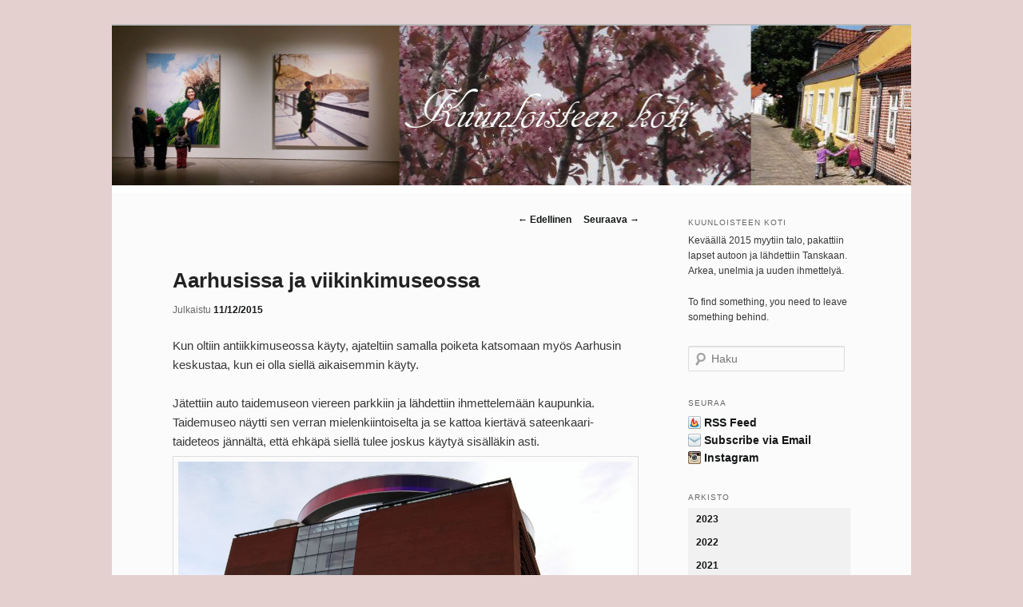

--- FILE ---
content_type: text/html; charset=UTF-8
request_url: http://kilkku.com/kuunloisteenkoti/2015/12/aarhusissa-ja-viikinkimuseossa/
body_size: 14709
content:
<!DOCTYPE html>
<!--[if IE 6]>
<html id="ie6" lang="fi" xmlns:fb="https://www.facebook.com/2008/fbml" xmlns:addthis="https://www.addthis.com/help/api-spec" >
<![endif]-->
<!--[if IE 7]>
<html id="ie7" lang="fi" xmlns:fb="https://www.facebook.com/2008/fbml" xmlns:addthis="https://www.addthis.com/help/api-spec" >
<![endif]-->
<!--[if IE 8]>
<html id="ie8" lang="fi" xmlns:fb="https://www.facebook.com/2008/fbml" xmlns:addthis="https://www.addthis.com/help/api-spec" >
<![endif]-->
<!--[if !(IE 6) & !(IE 7) & !(IE 8)]><!-->
<html lang="fi" xmlns:fb="https://www.facebook.com/2008/fbml" xmlns:addthis="https://www.addthis.com/help/api-spec" >
<!--<![endif]-->
<head>
<meta charset="UTF-8" />
<meta name="viewport" content="width=device-width" />
<title>Aarhusissa ja viikinkimuseossa | Kuunloisteen koti</title>
<link rel="profile" href="http://gmpg.org/xfn/11" />
<link rel="stylesheet" type="text/css" media="all" href="http://media.kilkku.com/kuunloisteenkoti/wp-content/themes/twentyeleven/style.css.gzip" />
<link rel="pingback" href="http://kilkku.com/kuunloisteenkoti/xmlrpc.php">
<!--[if lt IE 9]>
<script src="http://media.kilkku.com/kuunloisteenkoti/wp-content/themes/twentyeleven/js/html5.js.gzip" type="text/javascript"></script>
<![endif]-->

<!-- All in One SEO Pack 3.3.5 by Michael Torbert of Semper Fi Web Design[745,804] -->
<meta name="description"  content="Kun oltiin antiikkimuseossa käyty, ajateltiin samalla poiketa katsomaan myös Aarhusin keskustaa, kun ei olla siellä aikaisemmin käyty. Jätettiin auto" />

<script type="application/ld+json" class="aioseop-schema">{"@context":"https://schema.org","@graph":[{"@type":"Organization","@id":"http://kilkku.com/kuunloisteenkoti/#organization","url":"http://kilkku.com/kuunloisteenkoti/","name":"Kuunloisteen koti","sameAs":[]},{"@type":"WebSite","@id":"http://kilkku.com/kuunloisteenkoti/#website","url":"http://kilkku.com/kuunloisteenkoti/","name":"Kuunloisteen koti","publisher":{"@id":"http://kilkku.com/kuunloisteenkoti/#organization"}},{"@type":"WebPage","@id":"http://kilkku.com/kuunloisteenkoti/2015/12/aarhusissa-ja-viikinkimuseossa/#webpage","url":"http://kilkku.com/kuunloisteenkoti/2015/12/aarhusissa-ja-viikinkimuseossa/","inLanguage":"fi","name":"Aarhusissa ja viikinkimuseossa","isPartOf":{"@id":"http://kilkku.com/kuunloisteenkoti/#website"},"datePublished":"2015-12-11T17:48:04+02:00","dateModified":"2015-12-11T17:48:04+02:00"},{"@type":"Article","@id":"http://kilkku.com/kuunloisteenkoti/2015/12/aarhusissa-ja-viikinkimuseossa/#article","isPartOf":{"@id":"http://kilkku.com/kuunloisteenkoti/2015/12/aarhusissa-ja-viikinkimuseossa/#webpage"},"author":{"@id":"http://kilkku.com/kuunloisteenkoti/author/sanna/#author"},"headline":"Aarhusissa ja viikinkimuseossa","datePublished":"2015-12-11T17:48:04+02:00","dateModified":"2015-12-11T17:48:04+02:00","commentCount":0,"mainEntityOfPage":{"@id":"http://kilkku.com/kuunloisteenkoti/2015/12/aarhusissa-ja-viikinkimuseossa/#webpage"},"publisher":{"@id":"http://kilkku.com/kuunloisteenkoti/#organization"},"articleSection":"Tanska"},{"@type":"Person","@id":"http://kilkku.com/kuunloisteenkoti/author/sanna/#author","name":"Sanna","sameAs":[],"image":{"@type":"ImageObject","@id":"http://kilkku.com/kuunloisteenkoti/#personlogo","url":"http://0.gravatar.com/avatar/3cbf33e912ddf938a6ed4c0c59fb383e?s=96&d=mm&r=g","width":96,"height":96,"caption":"Sanna"}}]}</script>
<link rel="canonical" href="http://kilkku.com/kuunloisteenkoti/2015/12/aarhusissa-ja-viikinkimuseossa/" />
<!-- All in One SEO Pack -->
<link rel='dns-prefetch' href='//s.w.org' />
<link rel="alternate" type="application/rss+xml" title="Kuunloisteen koti &raquo; syöte" href="http://kilkku.com/kuunloisteenkoti/feed/" />
<link rel="alternate" type="application/rss+xml" title="Kuunloisteen koti &raquo; kommenttien syöte" href="http://kilkku.com/kuunloisteenkoti/comments/feed/" />
<link rel="alternate" type="application/rss+xml" title="Kuunloisteen koti &raquo; Aarhusissa ja viikinkimuseossa kommenttien syöte" href="http://kilkku.com/kuunloisteenkoti/2015/12/aarhusissa-ja-viikinkimuseossa/feed/" />
<!-- This site uses the Google Analytics by MonsterInsights plugin v7.10.4 - Using Analytics tracking - https://www.monsterinsights.com/ -->
<script type="text/javascript" data-cfasync="false">
	var mi_version         = '7.10.4';
	var mi_track_user      = true;
	var mi_no_track_reason = '';
	
	var disableStr = 'ga-disable-UA-64078869-1';

	/* Function to detect opted out users */
	function __gaTrackerIsOptedOut() {
		return document.cookie.indexOf(disableStr + '=true') > -1;
	}

	/* Disable tracking if the opt-out cookie exists. */
	if ( __gaTrackerIsOptedOut() ) {
		window[disableStr] = true;
	}

	/* Opt-out function */
	function __gaTrackerOptout() {
	  document.cookie = disableStr + '=true; expires=Thu, 31 Dec 2099 23:59:59 UTC; path=/';
	  window[disableStr] = true;
	}
	
	if ( mi_track_user ) {
		(function(i,s,o,g,r,a,m){i['GoogleAnalyticsObject']=r;i[r]=i[r]||function(){
			(i[r].q=i[r].q||[]).push(arguments)},i[r].l=1*new Date();a=s.createElement(o),
			m=s.getElementsByTagName(o)[0];a.async=1;a.src=g;m.parentNode.insertBefore(a,m)
		})(window,document,'script','//www.google-analytics.com/analytics.js','__gaTracker');

		__gaTracker('create', 'UA-64078869-1', 'auto');
		__gaTracker('set', 'forceSSL', true);
		__gaTracker('send','pageview');
	} else {
		console.log( "" );
		(function() {
			/* https://developers.google.com/analytics/devguides/collection/analyticsjs/ */
			var noopfn = function() {
				return null;
			};
			var noopnullfn = function() {
				return null;
			};
			var Tracker = function() {
				return null;
			};
			var p = Tracker.prototype;
			p.get = noopfn;
			p.set = noopfn;
			p.send = noopfn;
			var __gaTracker = function() {
				var len = arguments.length;
				if ( len === 0 ) {
					return;
				}
				var f = arguments[len-1];
				if ( typeof f !== 'object' || f === null || typeof f.hitCallback !== 'function' ) {
					console.log( 'Not running function __gaTracker(' + arguments[0] + " ....) because you are not being tracked. " + mi_no_track_reason );
					return;
				}
				try {
					f.hitCallback();
				} catch (ex) {

				}
			};
			__gaTracker.create = function() {
				return new Tracker();
			};
			__gaTracker.getByName = noopnullfn;
			__gaTracker.getAll = function() {
				return [];
			};
			__gaTracker.remove = noopfn;
			window['__gaTracker'] = __gaTracker;
					})();
		}
</script>
<!-- / Google Analytics by MonsterInsights -->
		<script type="text/javascript">
			window._wpemojiSettings = {"baseUrl":"https:\/\/s.w.org\/images\/core\/emoji\/12.0.0-1\/72x72\/","ext":".png","svgUrl":"https:\/\/s.w.org\/images\/core\/emoji\/12.0.0-1\/svg\/","svgExt":".svg","source":{"concatemoji":"http:\/\/kilkku.com\/kuunloisteenkoti\/wp-includes\/js\/wp-emoji-release.min.js?ver=5.3.20"}};
			!function(e,a,t){var n,r,o,i=a.createElement("canvas"),p=i.getContext&&i.getContext("2d");function s(e,t){var a=String.fromCharCode;p.clearRect(0,0,i.width,i.height),p.fillText(a.apply(this,e),0,0);e=i.toDataURL();return p.clearRect(0,0,i.width,i.height),p.fillText(a.apply(this,t),0,0),e===i.toDataURL()}function c(e){var t=a.createElement("script");t.src=e,t.defer=t.type="text/javascript",a.getElementsByTagName("head")[0].appendChild(t)}for(o=Array("flag","emoji"),t.supports={everything:!0,everythingExceptFlag:!0},r=0;r<o.length;r++)t.supports[o[r]]=function(e){if(!p||!p.fillText)return!1;switch(p.textBaseline="top",p.font="600 32px Arial",e){case"flag":return s([127987,65039,8205,9895,65039],[127987,65039,8203,9895,65039])?!1:!s([55356,56826,55356,56819],[55356,56826,8203,55356,56819])&&!s([55356,57332,56128,56423,56128,56418,56128,56421,56128,56430,56128,56423,56128,56447],[55356,57332,8203,56128,56423,8203,56128,56418,8203,56128,56421,8203,56128,56430,8203,56128,56423,8203,56128,56447]);case"emoji":return!s([55357,56424,55356,57342,8205,55358,56605,8205,55357,56424,55356,57340],[55357,56424,55356,57342,8203,55358,56605,8203,55357,56424,55356,57340])}return!1}(o[r]),t.supports.everything=t.supports.everything&&t.supports[o[r]],"flag"!==o[r]&&(t.supports.everythingExceptFlag=t.supports.everythingExceptFlag&&t.supports[o[r]]);t.supports.everythingExceptFlag=t.supports.everythingExceptFlag&&!t.supports.flag,t.DOMReady=!1,t.readyCallback=function(){t.DOMReady=!0},t.supports.everything||(n=function(){t.readyCallback()},a.addEventListener?(a.addEventListener("DOMContentLoaded",n,!1),e.addEventListener("load",n,!1)):(e.attachEvent("onload",n),a.attachEvent("onreadystatechange",function(){"complete"===a.readyState&&t.readyCallback()})),(n=t.source||{}).concatemoji?c(n.concatemoji):n.wpemoji&&n.twemoji&&(c(n.twemoji),c(n.wpemoji)))}(window,document,window._wpemojiSettings);
		</script>
		<style type="text/css">
img.wp-smiley,
img.emoji {
	display: inline !important;
	border: none !important;
	box-shadow: none !important;
	height: 1em !important;
	width: 1em !important;
	margin: 0 .07em !important;
	vertical-align: -0.1em !important;
	background: none !important;
	padding: 0 !important;
}
</style>
	<link rel='stylesheet' id='moztheme2011-css'  href='http://media.kilkku.com/kuunloisteenkoti/wp-content/plugins/twenty-eleven-theme-extensions/moztheme2011.css.gzip?ver=5.3.20' type='text/css' media='all' />
<link rel='stylesheet' id='wp-block-library-css'  href='http://media.kilkku.com/kuunloisteenkoti/wp-includes/css/dist/block-library/style.min.css.gzip?ver=5.3.20' type='text/css' media='all' />
<link rel='stylesheet' id='wp-block-library-theme-css'  href='http://media.kilkku.com/kuunloisteenkoti/wp-includes/css/dist/block-library/theme.min.css.gzip?ver=5.3.20' type='text/css' media='all' />
<link rel='stylesheet' id='expanding-archives-css'  href='http://media.kilkku.com/kuunloisteenkoti/wp-content/plugins/expanding-archives/assets/css/expanding-archives.css.gzip?ver=1.1.1' type='text/css' media='all' />
<link rel='stylesheet' id='cookie-consent-style-css'  href='http://media.kilkku.com/kuunloisteenkoti/wp-content/plugins/uk-cookie-consent/assets/css/style.css.gzip?ver=5.3.20' type='text/css' media='all' />
<link rel='stylesheet' id='twentyeleven-block-style-css'  href='http://media.kilkku.com/kuunloisteenkoti/wp-content/themes/twentyeleven/blocks.css.gzip?ver=20181230' type='text/css' media='all' />
<link rel='stylesheet' id='addthis_all_pages-css'  href='http://media.kilkku.com/kuunloisteenkoti/wp-content/plugins/addthis/frontend/build/addthis_wordpress_public.min.css.gzip?ver=5.3.20' type='text/css' media='all' />
<script type='text/javascript'>
/* <![CDATA[ */
var monsterinsights_frontend = {"js_events_tracking":"true","download_extensions":"doc,pdf,ppt,zip,xls,docx,pptx,xlsx","inbound_paths":"[]","home_url":"http:\/\/kilkku.com\/kuunloisteenkoti","hash_tracking":"false"};
/* ]]> */
</script>
<script type='text/javascript' src='http://media.kilkku.com/kuunloisteenkoti/wp-content/plugins/google-analytics-for-wordpress/assets/js/frontend.min.js.gzip?ver=7.10.4'></script>
<script type='text/javascript' src='http://media.kilkku.com/kuunloisteenkoti/wp-includes/js/jquery/jquery.js.gzip?ver=1.12.4-wp'></script>
<script type='text/javascript' src='http://media.kilkku.com/kuunloisteenkoti/wp-includes/js/jquery/jquery-migrate.min.js.gzip?ver=1.4.1'></script>
<link rel='https://api.w.org/' href='http://kilkku.com/kuunloisteenkoti/wp-json/' />
<link rel="EditURI" type="application/rsd+xml" title="RSD" href="http://kilkku.com/kuunloisteenkoti/xmlrpc.php?rsd" />
<link rel="wlwmanifest" type="application/wlwmanifest+xml" href="http://media.kilkku.com/kuunloisteenkoti/wp-includes/wlwmanifest.xml.gzip" /> 
<link rel='prev' title='Antikmuseet' href='http://kilkku.com/kuunloisteenkoti/2015/12/antikmuseet/' />
<link rel='next' title='Jäätelöauto' href='http://kilkku.com/kuunloisteenkoti/2015/12/jaateloauto/' />
<meta name="generator" content="WordPress 5.3.20" />
<link rel='shortlink' href='http://kilkku.com/kuunloisteenkoti/?p=1287' />
<link rel="alternate" type="application/json+oembed" href="http://kilkku.com/kuunloisteenkoti/wp-json/oembed/1.0/embed?url=http%3A%2F%2Fkilkku.com%2Fkuunloisteenkoti%2F2015%2F12%2Faarhusissa-ja-viikinkimuseossa%2F" />
<link rel="alternate" type="text/xml+oembed" href="http://kilkku.com/kuunloisteenkoti/wp-json/oembed/1.0/embed?url=http%3A%2F%2Fkilkku.com%2Fkuunloisteenkoti%2F2015%2F12%2Faarhusissa-ja-viikinkimuseossa%2F&#038;format=xml" />
<style type="text/css">
ul.scfw_16px li, ul.scfw_24px li, ul.scfw_32px li, ul.scfw_16px li a, ul.scfw_24px li a, ul.scfw_32px li a {
	display:inline !important;
	float:none !important;
	border:0 !important;
	background:transparent none !important;
	margin:0 !important;
	padding:0 !important;
}
ul.scfw_16px li {
	margin:0 2px 0 0 !important;
}
ul.scfw_24px li {
	margin:0 3px 0 0 !important;
}
ul.scfw_32px li {
	margin:0 5px 0 0 !important;
}
ul.scfw_text_img li:before, ul.scfw_16px li:before, ul.scfw_24px li:before, ul.scfw_32px li:before {
	content:none !important;
}
.scfw img {
	float:none !important;
}
</style>	
	<style id="ctcc-css" type="text/css" media="screen">
				#catapult-cookie-bar {
					box-sizing: border-box;
					max-height: 0;
					opacity: 0;
					z-index: 99999;
					overflow: hidden;
					color: #dddddd;
					position: fixed;
					left: 0;
					top: 0;
					width: 100%;
					background-color: #464646;
				}
				#catapult-cookie-bar a {
					color: #dddddd;
				}
				#catapult-cookie-bar .x_close span {
					background-color: ;
				}
				button#catapultCookie {
					background:#45AE52;
					color: ;
					border: 0; padding: 6px 9px; border-radius: 3px;
				}
				#catapult-cookie-bar h3 {
					color: #dddddd;
				}
				.has-cookie-bar #catapult-cookie-bar {
					opacity: 1;
					max-height: 999px;
					min-height: 30px;
				}</style><style type="text/css">body{color:#373737}
.entry-title, .entry-title a{color:#222222}
.entry-meta{color:#666666}
#page{background-color:#fbfbfb}
body{background-color:#e5d0d0}
.widget_calendar #wp-calendar tfoot td, .widget_calendar #wp-calendar th, .entry-header .comments-link a, .entry-meta .edit-link a, .commentlist .edit-link a, pre{background-color:#f1f1f1}
#site-title a{color:#111}
#site-description{color:#7a7a7a}
#branding{background-color:#fff}
#access, #access ul ul a{background:#ddabab}
#access li:hover > a, #access a:focus, #access ul ul *:hover > a{background:#383838}
#access ul ul a{border-bottom-color:#383838}
#access a, #access li:hover > a, #access a:focus, #access ul ul a, #access ul ul *:hover > a{color:#eeeeee}
/* Search Form */
 #branding #searchform {
 display: none;
 }</style>	<style>
		/* Link color */
		a,
		#site-title a:focus,
		#site-title a:hover,
		#site-title a:active,
		.entry-title a:hover,
		.entry-title a:focus,
		.entry-title a:active,
		.widget_twentyeleven_ephemera .comments-link a:hover,
		section.recent-posts .other-recent-posts a[rel="bookmark"]:hover,
		section.recent-posts .other-recent-posts .comments-link a:hover,
		.format-image footer.entry-meta a:hover,
		#site-generator a:hover {
			color: #141617;
		}
		section.recent-posts .other-recent-posts .comments-link a:hover {
			border-color: #141617;
		}
		article.feature-image.small .entry-summary p a:hover,
		.entry-header .comments-link a:hover,
		.entry-header .comments-link a:focus,
		.entry-header .comments-link a:active,
		.feature-slider a.active {
			background-color: #141617;
		}
	</style>
			<style type="text/css" id="twentyeleven-header-css">
				#site-title,
		#site-description {
			position: absolute;
			clip: rect(1px 1px 1px 1px); /* IE6, IE7 */
			clip: rect(1px, 1px, 1px, 1px);
		}
				</style>
		<script data-cfasync="false" type="text/javascript">if (window.addthis_product === undefined) { window.addthis_product = "wpp"; } if (window.wp_product_version === undefined) { window.wp_product_version = "wpp-6.2.6"; } if (window.addthis_share === undefined) { window.addthis_share = {}; } if (window.addthis_config === undefined) { window.addthis_config = {"data_track_clickback":true,"ignore_server_config":true,"ui_atversion":300}; } if (window.addthis_layers === undefined) { window.addthis_layers = {}; } if (window.addthis_layers_tools === undefined) { window.addthis_layers_tools = [{"sharetoolbox":{"numPreferredServices":5,"counts":"one","size":"16px","style":"fixed","shareCountThreshold":0,"elements":".addthis_inline_share_toolbox_above,.at-above-post-homepage,.at-above-post-arch-page,.at-above-post-cat-page,.at-above-post,.at-above-post-page"}},{"share":{"counts":"none","numPreferredServices":6,"mobile":false,"position":"right","theme":"transparent"}},{"dock":{"follow":"off","buttonBarTheme":"light","buttonBarPosition":"bottom"}}]; } else { window.addthis_layers_tools.push({"sharetoolbox":{"numPreferredServices":5,"counts":"one","size":"16px","style":"fixed","shareCountThreshold":0,"elements":".addthis_inline_share_toolbox_above,.at-above-post-homepage,.at-above-post-arch-page,.at-above-post-cat-page,.at-above-post,.at-above-post-page"}}); window.addthis_layers_tools.push({"share":{"counts":"none","numPreferredServices":6,"mobile":false,"position":"right","theme":"transparent"}}); window.addthis_layers_tools.push({"dock":{"follow":"off","buttonBarTheme":"light","buttonBarPosition":"bottom"}});  } if (window.addthis_plugin_info === undefined) { window.addthis_plugin_info = {"info_status":"enabled","cms_name":"WordPress","plugin_name":"Share Buttons by AddThis","plugin_version":"6.2.6","plugin_mode":"WordPress","anonymous_profile_id":"wp-ef10d04448c3e2de4ee1c8292fe6f28a","page_info":{"template":"posts","post_type":""},"sharing_enabled_on_post_via_metabox":false}; } 
                    (function() {
                      var first_load_interval_id = setInterval(function () {
                        if (typeof window.addthis !== 'undefined') {
                          window.clearInterval(first_load_interval_id);
                          if (typeof window.addthis_layers !== 'undefined' && Object.getOwnPropertyNames(window.addthis_layers).length > 0) {
                            window.addthis.layers(window.addthis_layers);
                          }
                          if (Array.isArray(window.addthis_layers_tools)) {
                            for (i = 0; i < window.addthis_layers_tools.length; i++) {
                              window.addthis.layers(window.addthis_layers_tools[i]);
                            }
                          }
                        }
                     },1000)
                    }());
                </script> <script data-cfasync="false" type="text/javascript" src="https://s7.addthis.com/js/300/addthis_widget.js#pubid=wp-ef10d04448c3e2de4ee1c8292fe6f28a" async="async"></script></head>

<body class="post-template-default single single-post postid-1287 single-format-standard wp-embed-responsive single-author two-column right-sidebar moz-sidebar-adjust moz-widget-list-adjust">
<div id="page" class="hfeed">
	<header id="branding" role="banner">
			<hgroup>
				<h1 id="site-title"><span><a href="http://kilkku.com/kuunloisteenkoti/" rel="home">Kuunloisteen koti</a></span></h1>
				<h2 id="site-description">Elämää Tanskassa</h2>
			</hgroup>

						<a href="http://kilkku.com/kuunloisteenkoti/">
									<img src="http://media.kilkku.com/kuunloisteenkoti/wp-content/uploads/2017/02/cropped-logoNEW.jpg" width="1000" height="200" alt="Kuunloisteen koti" />
							</a>
			
						<div class="only-search with-image">
					<form method="get" id="searchform" action="http://kilkku.com/kuunloisteenkoti/">
		<label for="s" class="assistive-text">Haku</label>
		<input type="text" class="field" name="s" id="s" placeholder="Haku" />
		<input type="submit" class="submit" name="submit" id="searchsubmit" value="Haku" />
	</form>
			</div>
				
			<nav id="access" role="navigation">
				<h3 class="assistive-text">Päävalikko</h3>
								<div class="skip-link"><a class="assistive-text" href="#content">Siirry sisältöön</a></div>
															</nav><!-- #access -->
	</header><!-- #branding -->


	<div id="main">

		<div id="primary">
			<div id="content" role="main">

				
					<nav id="nav-single">
						<h3 class="assistive-text">Artikkelien selaus</h3>
						<span class="nav-previous"><a href="http://kilkku.com/kuunloisteenkoti/2015/12/antikmuseet/" rel="prev"><span class="meta-nav">&larr;</span> Edellinen</a></span>
						<span class="nav-next"><a href="http://kilkku.com/kuunloisteenkoti/2015/12/jaateloauto/" rel="next">Seuraava <span class="meta-nav">&rarr;</span></a></span>
					</nav><!-- #nav-single -->

					
<article id="post-1287" class="post-1287 post type-post status-publish format-standard hentry category-tanska">
	<header class="entry-header">
		<h1 class="entry-title">Aarhusissa ja viikinkimuseossa</h1>

				<div class="entry-meta">
			<span class="sep">Julkaistu </span><a href="http://kilkku.com/kuunloisteenkoti/2015/12/aarhusissa-ja-viikinkimuseossa/" title="19:48" rel="bookmark"><time class="entry-date" datetime="2015-12-11T19:48:04+02:00">11/12/2015</time></a><span class="by-author"> <span class="sep">, kirjoittanut </span> <span class="author vcard"><a class="url fn n" href="http://kilkku.com/kuunloisteenkoti/author/sanna/" title="Näytä kaikki artikkelit kirjoittajalta Sanna" rel="author">Sanna</a></span></span>		</div><!-- .entry-meta -->
			</header><!-- .entry-header -->

	<div class="entry-content">
		<div class="at-above-post addthis_tool" data-url="http://kilkku.com/kuunloisteenkoti/2015/12/aarhusissa-ja-viikinkimuseossa/"></div><p>Kun oltiin antiikkimuseossa käyty, ajateltiin samalla poiketa katsomaan myös Aarhusin keskustaa, kun ei olla siellä aikaisemmin käyty.</p>
<p>Jätettiin auto taidemuseon viereen parkkiin ja lähdettiin ihmettelemään kaupunkia. Taidemuseo näytti sen verran mielenkiintoiselta ja se kattoa kiertävä sateenkaari-taideteos jännältä, että ehkäpä siellä tulee joskus käytyä sisälläkin asti.<a href="http://media.kilkku.com/kuunloisteenkoti/wp-content/uploads/2015/12/Aarhus.jpg"><img src="http://media.kilkku.com/kuunloisteenkoti/wp-content/plugins/lazy-load/images/1x1.trans.gif" data-lazy-src="http://media.kilkku.com/kuunloisteenkoti/wp-content/uploads/2015/12/Aarhus-1024x576.jpg" class="alignnone size-large wp-image-1288" alt="Aarhus" width="584" height="329" srcset="http://media.kilkku.com/kuunloisteenkoti/wp-content/uploads/2015/12/Aarhus.jpg 1024w, http://media.kilkku.com/kuunloisteenkoti/wp-content/uploads/2015/12/Aarhus-300x169.jpg 300w, http://media.kilkku.com/kuunloisteenkoti/wp-content/uploads/2015/12/Aarhus-500x281.jpg 500w" sizes="(max-width: 584px) 100vw, 584px"><noscript><img class="alignnone size-large wp-image-1288" src="http://media.kilkku.com/kuunloisteenkoti/wp-content/uploads/2015/12/Aarhus-1024x576.jpg" alt="Aarhus" width="584" height="329" srcset="http://media.kilkku.com/kuunloisteenkoti/wp-content/uploads/2015/12/Aarhus.jpg 1024w, http://media.kilkku.com/kuunloisteenkoti/wp-content/uploads/2015/12/Aarhus-300x169.jpg 300w, http://media.kilkku.com/kuunloisteenkoti/wp-content/uploads/2015/12/Aarhus-500x281.jpg 500w" sizes="(max-width: 584px) 100vw, 584px" /></noscript></a><a href="http://media.kilkku.com/kuunloisteenkoti/wp-content/uploads/2015/12/Aarhus02.jpg"><img src="http://media.kilkku.com/kuunloisteenkoti/wp-content/plugins/lazy-load/images/1x1.trans.gif" data-lazy-src="http://media.kilkku.com/kuunloisteenkoti/wp-content/uploads/2015/12/Aarhus02-1024x576.jpg" class="alignnone size-large wp-image-1289" alt="Aarhus02" width="584" height="329" srcset="http://media.kilkku.com/kuunloisteenkoti/wp-content/uploads/2015/12/Aarhus02.jpg 1024w, http://media.kilkku.com/kuunloisteenkoti/wp-content/uploads/2015/12/Aarhus02-300x169.jpg 300w, http://media.kilkku.com/kuunloisteenkoti/wp-content/uploads/2015/12/Aarhus02-500x281.jpg 500w" sizes="(max-width: 584px) 100vw, 584px"><noscript><img class="alignnone size-large wp-image-1289" src="http://media.kilkku.com/kuunloisteenkoti/wp-content/uploads/2015/12/Aarhus02-1024x576.jpg" alt="Aarhus02" width="584" height="329" srcset="http://media.kilkku.com/kuunloisteenkoti/wp-content/uploads/2015/12/Aarhus02.jpg 1024w, http://media.kilkku.com/kuunloisteenkoti/wp-content/uploads/2015/12/Aarhus02-300x169.jpg 300w, http://media.kilkku.com/kuunloisteenkoti/wp-content/uploads/2015/12/Aarhus02-500x281.jpg 500w" sizes="(max-width: 584px) 100vw, 584px" /></noscript></a><a href="http://media.kilkku.com/kuunloisteenkoti/wp-content/uploads/2015/12/Aarhus07.jpg"><img src="http://media.kilkku.com/kuunloisteenkoti/wp-content/plugins/lazy-load/images/1x1.trans.gif" data-lazy-src="http://media.kilkku.com/kuunloisteenkoti/wp-content/uploads/2015/12/Aarhus07-1024x576.jpg" class="alignnone size-large wp-image-1294" alt="Aarhus07" width="584" height="329" srcset="http://media.kilkku.com/kuunloisteenkoti/wp-content/uploads/2015/12/Aarhus07.jpg 1024w, http://media.kilkku.com/kuunloisteenkoti/wp-content/uploads/2015/12/Aarhus07-300x169.jpg 300w, http://media.kilkku.com/kuunloisteenkoti/wp-content/uploads/2015/12/Aarhus07-500x281.jpg 500w" sizes="(max-width: 584px) 100vw, 584px"><noscript><img class="alignnone size-large wp-image-1294" src="http://media.kilkku.com/kuunloisteenkoti/wp-content/uploads/2015/12/Aarhus07-1024x576.jpg" alt="Aarhus07" width="584" height="329" srcset="http://media.kilkku.com/kuunloisteenkoti/wp-content/uploads/2015/12/Aarhus07.jpg 1024w, http://media.kilkku.com/kuunloisteenkoti/wp-content/uploads/2015/12/Aarhus07-300x169.jpg 300w, http://media.kilkku.com/kuunloisteenkoti/wp-content/uploads/2015/12/Aarhus07-500x281.jpg 500w" sizes="(max-width: 584px) 100vw, 584px" /></noscript></a><a href="http://media.kilkku.com/kuunloisteenkoti/wp-content/uploads/2015/12/Aarhus03.jpg"><img src="http://media.kilkku.com/kuunloisteenkoti/wp-content/plugins/lazy-load/images/1x1.trans.gif" data-lazy-src="http://media.kilkku.com/kuunloisteenkoti/wp-content/uploads/2015/12/Aarhus03-1024x990.jpg" class="alignnone size-large wp-image-1290" alt="Aarhus03" width="584" height="565" srcset="http://media.kilkku.com/kuunloisteenkoti/wp-content/uploads/2015/12/Aarhus03.jpg 1024w, http://media.kilkku.com/kuunloisteenkoti/wp-content/uploads/2015/12/Aarhus03-300x290.jpg 300w, http://media.kilkku.com/kuunloisteenkoti/wp-content/uploads/2015/12/Aarhus03-310x300.jpg 310w" sizes="(max-width: 584px) 100vw, 584px"><noscript><img class="alignnone size-large wp-image-1290" src="http://media.kilkku.com/kuunloisteenkoti/wp-content/uploads/2015/12/Aarhus03-1024x990.jpg" alt="Aarhus03" width="584" height="565" srcset="http://media.kilkku.com/kuunloisteenkoti/wp-content/uploads/2015/12/Aarhus03.jpg 1024w, http://media.kilkku.com/kuunloisteenkoti/wp-content/uploads/2015/12/Aarhus03-300x290.jpg 300w, http://media.kilkku.com/kuunloisteenkoti/wp-content/uploads/2015/12/Aarhus03-310x300.jpg 310w" sizes="(max-width: 584px) 100vw, 584px" /></noscript></a><a href="http://media.kilkku.com/kuunloisteenkoti/wp-content/uploads/2015/12/Aarhus60.jpg"><img src="http://media.kilkku.com/kuunloisteenkoti/wp-content/plugins/lazy-load/images/1x1.trans.gif" data-lazy-src="http://media.kilkku.com/kuunloisteenkoti/wp-content/uploads/2015/12/Aarhus60-1024x609.jpg" class="alignnone size-large wp-image-1322" alt="Aarhus60" width="584" height="347" srcset="http://media.kilkku.com/kuunloisteenkoti/wp-content/uploads/2015/12/Aarhus60.jpg 1024w, http://media.kilkku.com/kuunloisteenkoti/wp-content/uploads/2015/12/Aarhus60-300x178.jpg 300w, http://media.kilkku.com/kuunloisteenkoti/wp-content/uploads/2015/12/Aarhus60-500x297.jpg 500w" sizes="(max-width: 584px) 100vw, 584px"><noscript><img class="alignnone size-large wp-image-1322" src="http://media.kilkku.com/kuunloisteenkoti/wp-content/uploads/2015/12/Aarhus60-1024x609.jpg" alt="Aarhus60" width="584" height="347" srcset="http://media.kilkku.com/kuunloisteenkoti/wp-content/uploads/2015/12/Aarhus60.jpg 1024w, http://media.kilkku.com/kuunloisteenkoti/wp-content/uploads/2015/12/Aarhus60-300x178.jpg 300w, http://media.kilkku.com/kuunloisteenkoti/wp-content/uploads/2015/12/Aarhus60-500x297.jpg 500w" sizes="(max-width: 584px) 100vw, 584px" /></noscript></a><a href="http://media.kilkku.com/kuunloisteenkoti/wp-content/uploads/2015/12/Aarhus04.jpg"><img src="http://media.kilkku.com/kuunloisteenkoti/wp-content/plugins/lazy-load/images/1x1.trans.gif" data-lazy-src="http://media.kilkku.com/kuunloisteenkoti/wp-content/uploads/2015/12/Aarhus04-1024x576.jpg" class="alignnone size-large wp-image-1291" alt="Aarhus04" width="584" height="329" srcset="http://media.kilkku.com/kuunloisteenkoti/wp-content/uploads/2015/12/Aarhus04.jpg 1024w, http://media.kilkku.com/kuunloisteenkoti/wp-content/uploads/2015/12/Aarhus04-300x169.jpg 300w, http://media.kilkku.com/kuunloisteenkoti/wp-content/uploads/2015/12/Aarhus04-500x281.jpg 500w" sizes="(max-width: 584px) 100vw, 584px"><noscript><img class="alignnone size-large wp-image-1291" src="http://media.kilkku.com/kuunloisteenkoti/wp-content/uploads/2015/12/Aarhus04-1024x576.jpg" alt="Aarhus04" width="584" height="329" srcset="http://media.kilkku.com/kuunloisteenkoti/wp-content/uploads/2015/12/Aarhus04.jpg 1024w, http://media.kilkku.com/kuunloisteenkoti/wp-content/uploads/2015/12/Aarhus04-300x169.jpg 300w, http://media.kilkku.com/kuunloisteenkoti/wp-content/uploads/2015/12/Aarhus04-500x281.jpg 500w" sizes="(max-width: 584px) 100vw, 584px" /></noscript></a></p>
<p>Kauniita taloja oli paljon ja vesi mutkitteli kivasti keskustan halki. Veden yli oli nättejä pieniä siltoja.<a href="http://media.kilkku.com/kuunloisteenkoti/wp-content/uploads/2015/12/Aarhus05.jpg"><img src="http://media.kilkku.com/kuunloisteenkoti/wp-content/plugins/lazy-load/images/1x1.trans.gif" data-lazy-src="http://media.kilkku.com/kuunloisteenkoti/wp-content/uploads/2015/12/Aarhus05-1024x576.jpg" class="alignnone size-large wp-image-1292" alt="Aarhus05" width="584" height="329" srcset="http://media.kilkku.com/kuunloisteenkoti/wp-content/uploads/2015/12/Aarhus05.jpg 1024w, http://media.kilkku.com/kuunloisteenkoti/wp-content/uploads/2015/12/Aarhus05-300x169.jpg 300w, http://media.kilkku.com/kuunloisteenkoti/wp-content/uploads/2015/12/Aarhus05-500x281.jpg 500w" sizes="(max-width: 584px) 100vw, 584px"><noscript><img class="alignnone size-large wp-image-1292" src="http://media.kilkku.com/kuunloisteenkoti/wp-content/uploads/2015/12/Aarhus05-1024x576.jpg" alt="Aarhus05" width="584" height="329" srcset="http://media.kilkku.com/kuunloisteenkoti/wp-content/uploads/2015/12/Aarhus05.jpg 1024w, http://media.kilkku.com/kuunloisteenkoti/wp-content/uploads/2015/12/Aarhus05-300x169.jpg 300w, http://media.kilkku.com/kuunloisteenkoti/wp-content/uploads/2015/12/Aarhus05-500x281.jpg 500w" sizes="(max-width: 584px) 100vw, 584px" /></noscript></a><a href="http://media.kilkku.com/kuunloisteenkoti/wp-content/uploads/2015/12/Aarhus06.jpg"><img src="http://media.kilkku.com/kuunloisteenkoti/wp-content/plugins/lazy-load/images/1x1.trans.gif" data-lazy-src="http://media.kilkku.com/kuunloisteenkoti/wp-content/uploads/2015/12/Aarhus06-576x1024.jpg" class="alignnone size-large wp-image-1293" alt="Aarhus06" width="576" height="1024" srcset="http://media.kilkku.com/kuunloisteenkoti/wp-content/uploads/2015/12/Aarhus06-576x1024.jpg 576w, http://media.kilkku.com/kuunloisteenkoti/wp-content/uploads/2015/12/Aarhus06-169x300.jpg 169w, http://media.kilkku.com/kuunloisteenkoti/wp-content/uploads/2015/12/Aarhus06.jpg 1024w" sizes="(max-width: 576px) 100vw, 576px"><noscript><img class="alignnone size-large wp-image-1293" src="http://media.kilkku.com/kuunloisteenkoti/wp-content/uploads/2015/12/Aarhus06-576x1024.jpg" alt="Aarhus06" width="576" height="1024" srcset="http://media.kilkku.com/kuunloisteenkoti/wp-content/uploads/2015/12/Aarhus06-576x1024.jpg 576w, http://media.kilkku.com/kuunloisteenkoti/wp-content/uploads/2015/12/Aarhus06-169x300.jpg 169w, http://media.kilkku.com/kuunloisteenkoti/wp-content/uploads/2015/12/Aarhus06.jpg 1024w" sizes="(max-width: 576px) 100vw, 576px" /></noscript></a><a href="http://media.kilkku.com/kuunloisteenkoti/wp-content/uploads/2015/12/Aarhus08.jpg"><img src="http://media.kilkku.com/kuunloisteenkoti/wp-content/plugins/lazy-load/images/1x1.trans.gif" data-lazy-src="http://media.kilkku.com/kuunloisteenkoti/wp-content/uploads/2015/12/Aarhus08-1024x576.jpg" class="alignnone size-large wp-image-1295" alt="Aarhus08" width="584" height="329" srcset="http://media.kilkku.com/kuunloisteenkoti/wp-content/uploads/2015/12/Aarhus08.jpg 1024w, http://media.kilkku.com/kuunloisteenkoti/wp-content/uploads/2015/12/Aarhus08-300x169.jpg 300w, http://media.kilkku.com/kuunloisteenkoti/wp-content/uploads/2015/12/Aarhus08-500x281.jpg 500w" sizes="(max-width: 584px) 100vw, 584px"><noscript><img class="alignnone size-large wp-image-1295" src="http://media.kilkku.com/kuunloisteenkoti/wp-content/uploads/2015/12/Aarhus08-1024x576.jpg" alt="Aarhus08" width="584" height="329" srcset="http://media.kilkku.com/kuunloisteenkoti/wp-content/uploads/2015/12/Aarhus08.jpg 1024w, http://media.kilkku.com/kuunloisteenkoti/wp-content/uploads/2015/12/Aarhus08-300x169.jpg 300w, http://media.kilkku.com/kuunloisteenkoti/wp-content/uploads/2015/12/Aarhus08-500x281.jpg 500w" sizes="(max-width: 584px) 100vw, 584px" /></noscript></a><a href="http://media.kilkku.com/kuunloisteenkoti/wp-content/uploads/2015/12/Aarhus09.jpg"><img src="http://media.kilkku.com/kuunloisteenkoti/wp-content/plugins/lazy-load/images/1x1.trans.gif" data-lazy-src="http://media.kilkku.com/kuunloisteenkoti/wp-content/uploads/2015/12/Aarhus09-1024x596.jpg" class="alignnone size-large wp-image-1296" alt="Aarhus09" width="584" height="340" srcset="http://media.kilkku.com/kuunloisteenkoti/wp-content/uploads/2015/12/Aarhus09.jpg 1024w, http://media.kilkku.com/kuunloisteenkoti/wp-content/uploads/2015/12/Aarhus09-300x175.jpg 300w, http://media.kilkku.com/kuunloisteenkoti/wp-content/uploads/2015/12/Aarhus09-500x291.jpg 500w" sizes="(max-width: 584px) 100vw, 584px"><noscript><img class="alignnone size-large wp-image-1296" src="http://media.kilkku.com/kuunloisteenkoti/wp-content/uploads/2015/12/Aarhus09-1024x596.jpg" alt="Aarhus09" width="584" height="340" srcset="http://media.kilkku.com/kuunloisteenkoti/wp-content/uploads/2015/12/Aarhus09.jpg 1024w, http://media.kilkku.com/kuunloisteenkoti/wp-content/uploads/2015/12/Aarhus09-300x175.jpg 300w, http://media.kilkku.com/kuunloisteenkoti/wp-content/uploads/2015/12/Aarhus09-500x291.jpg 500w" sizes="(max-width: 584px) 100vw, 584px" /></noscript></a><a href="http://media.kilkku.com/kuunloisteenkoti/wp-content/uploads/2015/12/Aarhus10.jpg"><img src="http://media.kilkku.com/kuunloisteenkoti/wp-content/plugins/lazy-load/images/1x1.trans.gif" data-lazy-src="http://media.kilkku.com/kuunloisteenkoti/wp-content/uploads/2015/12/Aarhus10-1024x576.jpg" class="alignnone size-large wp-image-1297" alt="Aarhus10" width="584" height="329" srcset="http://media.kilkku.com/kuunloisteenkoti/wp-content/uploads/2015/12/Aarhus10.jpg 1024w, http://media.kilkku.com/kuunloisteenkoti/wp-content/uploads/2015/12/Aarhus10-300x169.jpg 300w, http://media.kilkku.com/kuunloisteenkoti/wp-content/uploads/2015/12/Aarhus10-500x281.jpg 500w" sizes="(max-width: 584px) 100vw, 584px"><noscript><img class="alignnone size-large wp-image-1297" src="http://media.kilkku.com/kuunloisteenkoti/wp-content/uploads/2015/12/Aarhus10-1024x576.jpg" alt="Aarhus10" width="584" height="329" srcset="http://media.kilkku.com/kuunloisteenkoti/wp-content/uploads/2015/12/Aarhus10.jpg 1024w, http://media.kilkku.com/kuunloisteenkoti/wp-content/uploads/2015/12/Aarhus10-300x169.jpg 300w, http://media.kilkku.com/kuunloisteenkoti/wp-content/uploads/2015/12/Aarhus10-500x281.jpg 500w" sizes="(max-width: 584px) 100vw, 584px" /></noscript></a><a href="http://media.kilkku.com/kuunloisteenkoti/wp-content/uploads/2015/12/Aarhus11.jpg"><img src="http://media.kilkku.com/kuunloisteenkoti/wp-content/plugins/lazy-load/images/1x1.trans.gif" data-lazy-src="http://media.kilkku.com/kuunloisteenkoti/wp-content/uploads/2015/12/Aarhus11-1024x589.jpg" class="alignnone size-large wp-image-1298" alt="Aarhus11" width="584" height="336" srcset="http://media.kilkku.com/kuunloisteenkoti/wp-content/uploads/2015/12/Aarhus11.jpg 1024w, http://media.kilkku.com/kuunloisteenkoti/wp-content/uploads/2015/12/Aarhus11-300x173.jpg 300w, http://media.kilkku.com/kuunloisteenkoti/wp-content/uploads/2015/12/Aarhus11-500x288.jpg 500w" sizes="(max-width: 584px) 100vw, 584px"><noscript><img class="alignnone size-large wp-image-1298" src="http://media.kilkku.com/kuunloisteenkoti/wp-content/uploads/2015/12/Aarhus11-1024x589.jpg" alt="Aarhus11" width="584" height="336" srcset="http://media.kilkku.com/kuunloisteenkoti/wp-content/uploads/2015/12/Aarhus11.jpg 1024w, http://media.kilkku.com/kuunloisteenkoti/wp-content/uploads/2015/12/Aarhus11-300x173.jpg 300w, http://media.kilkku.com/kuunloisteenkoti/wp-content/uploads/2015/12/Aarhus11-500x288.jpg 500w" sizes="(max-width: 584px) 100vw, 584px" /></noscript></a><a href="http://media.kilkku.com/kuunloisteenkoti/wp-content/uploads/2015/12/Aarhus12.jpg"><img src="http://media.kilkku.com/kuunloisteenkoti/wp-content/plugins/lazy-load/images/1x1.trans.gif" data-lazy-src="http://media.kilkku.com/kuunloisteenkoti/wp-content/uploads/2015/12/Aarhus12-1024x727.jpg" class="alignnone size-large wp-image-1299" alt="Aarhus12" width="584" height="415" srcset="http://media.kilkku.com/kuunloisteenkoti/wp-content/uploads/2015/12/Aarhus12.jpg 1024w, http://media.kilkku.com/kuunloisteenkoti/wp-content/uploads/2015/12/Aarhus12-300x213.jpg 300w, http://media.kilkku.com/kuunloisteenkoti/wp-content/uploads/2015/12/Aarhus12-423x300.jpg 423w" sizes="(max-width: 584px) 100vw, 584px"><noscript><img class="alignnone size-large wp-image-1299" src="http://media.kilkku.com/kuunloisteenkoti/wp-content/uploads/2015/12/Aarhus12-1024x727.jpg" alt="Aarhus12" width="584" height="415" srcset="http://media.kilkku.com/kuunloisteenkoti/wp-content/uploads/2015/12/Aarhus12.jpg 1024w, http://media.kilkku.com/kuunloisteenkoti/wp-content/uploads/2015/12/Aarhus12-300x213.jpg 300w, http://media.kilkku.com/kuunloisteenkoti/wp-content/uploads/2015/12/Aarhus12-423x300.jpg 423w" sizes="(max-width: 584px) 100vw, 584px" /></noscript></a><a href="http://media.kilkku.com/kuunloisteenkoti/wp-content/uploads/2015/12/Aarhus13.jpg"><img src="http://media.kilkku.com/kuunloisteenkoti/wp-content/plugins/lazy-load/images/1x1.trans.gif" data-lazy-src="http://media.kilkku.com/kuunloisteenkoti/wp-content/uploads/2015/12/Aarhus13-1024x551.jpg" class="alignnone size-large wp-image-1300" alt="Aarhus13" width="584" height="314" srcset="http://media.kilkku.com/kuunloisteenkoti/wp-content/uploads/2015/12/Aarhus13.jpg 1024w, http://media.kilkku.com/kuunloisteenkoti/wp-content/uploads/2015/12/Aarhus13-300x161.jpg 300w, http://media.kilkku.com/kuunloisteenkoti/wp-content/uploads/2015/12/Aarhus13-500x269.jpg 500w" sizes="(max-width: 584px) 100vw, 584px"><noscript><img class="alignnone size-large wp-image-1300" src="http://media.kilkku.com/kuunloisteenkoti/wp-content/uploads/2015/12/Aarhus13-1024x551.jpg" alt="Aarhus13" width="584" height="314" srcset="http://media.kilkku.com/kuunloisteenkoti/wp-content/uploads/2015/12/Aarhus13.jpg 1024w, http://media.kilkku.com/kuunloisteenkoti/wp-content/uploads/2015/12/Aarhus13-300x161.jpg 300w, http://media.kilkku.com/kuunloisteenkoti/wp-content/uploads/2015/12/Aarhus13-500x269.jpg 500w" sizes="(max-width: 584px) 100vw, 584px" /></noscript></a><a href="http://media.kilkku.com/kuunloisteenkoti/wp-content/uploads/2015/12/Aarhus14.jpg"><img src="http://media.kilkku.com/kuunloisteenkoti/wp-content/plugins/lazy-load/images/1x1.trans.gif" data-lazy-src="http://media.kilkku.com/kuunloisteenkoti/wp-content/uploads/2015/12/Aarhus14-1024x576.jpg" class="alignnone size-large wp-image-1301" alt="Aarhus14" width="584" height="329" srcset="http://media.kilkku.com/kuunloisteenkoti/wp-content/uploads/2015/12/Aarhus14.jpg 1024w, http://media.kilkku.com/kuunloisteenkoti/wp-content/uploads/2015/12/Aarhus14-300x169.jpg 300w, http://media.kilkku.com/kuunloisteenkoti/wp-content/uploads/2015/12/Aarhus14-500x281.jpg 500w" sizes="(max-width: 584px) 100vw, 584px"><noscript><img class="alignnone size-large wp-image-1301" src="http://media.kilkku.com/kuunloisteenkoti/wp-content/uploads/2015/12/Aarhus14-1024x576.jpg" alt="Aarhus14" width="584" height="329" srcset="http://media.kilkku.com/kuunloisteenkoti/wp-content/uploads/2015/12/Aarhus14.jpg 1024w, http://media.kilkku.com/kuunloisteenkoti/wp-content/uploads/2015/12/Aarhus14-300x169.jpg 300w, http://media.kilkku.com/kuunloisteenkoti/wp-content/uploads/2015/12/Aarhus14-500x281.jpg 500w" sizes="(max-width: 584px) 100vw, 584px" /></noscript></a><a href="http://media.kilkku.com/kuunloisteenkoti/wp-content/uploads/2015/12/Aarhus15.jpg"><img src="http://media.kilkku.com/kuunloisteenkoti/wp-content/plugins/lazy-load/images/1x1.trans.gif" data-lazy-src="http://media.kilkku.com/kuunloisteenkoti/wp-content/uploads/2015/12/Aarhus15-576x1024.jpg" class="alignnone size-large wp-image-1302" alt="Aarhus15" width="576" height="1024" srcset="http://media.kilkku.com/kuunloisteenkoti/wp-content/uploads/2015/12/Aarhus15-576x1024.jpg 576w, http://media.kilkku.com/kuunloisteenkoti/wp-content/uploads/2015/12/Aarhus15-169x300.jpg 169w, http://media.kilkku.com/kuunloisteenkoti/wp-content/uploads/2015/12/Aarhus15.jpg 1024w" sizes="(max-width: 576px) 100vw, 576px"><noscript><img class="alignnone size-large wp-image-1302" src="http://media.kilkku.com/kuunloisteenkoti/wp-content/uploads/2015/12/Aarhus15-576x1024.jpg" alt="Aarhus15" width="576" height="1024" srcset="http://media.kilkku.com/kuunloisteenkoti/wp-content/uploads/2015/12/Aarhus15-576x1024.jpg 576w, http://media.kilkku.com/kuunloisteenkoti/wp-content/uploads/2015/12/Aarhus15-169x300.jpg 169w, http://media.kilkku.com/kuunloisteenkoti/wp-content/uploads/2015/12/Aarhus15.jpg 1024w" sizes="(max-width: 576px) 100vw, 576px" /></noscript></a><a href="http://media.kilkku.com/kuunloisteenkoti/wp-content/uploads/2015/12/Aarhus16.jpg"><img src="http://media.kilkku.com/kuunloisteenkoti/wp-content/plugins/lazy-load/images/1x1.trans.gif" data-lazy-src="http://media.kilkku.com/kuunloisteenkoti/wp-content/uploads/2015/12/Aarhus16-1024x576.jpg" class="alignnone size-large wp-image-1303" alt="Aarhus16" width="584" height="329" srcset="http://media.kilkku.com/kuunloisteenkoti/wp-content/uploads/2015/12/Aarhus16.jpg 1024w, http://media.kilkku.com/kuunloisteenkoti/wp-content/uploads/2015/12/Aarhus16-300x169.jpg 300w, http://media.kilkku.com/kuunloisteenkoti/wp-content/uploads/2015/12/Aarhus16-500x281.jpg 500w" sizes="(max-width: 584px) 100vw, 584px"><noscript><img class="alignnone size-large wp-image-1303" src="http://media.kilkku.com/kuunloisteenkoti/wp-content/uploads/2015/12/Aarhus16-1024x576.jpg" alt="Aarhus16" width="584" height="329" srcset="http://media.kilkku.com/kuunloisteenkoti/wp-content/uploads/2015/12/Aarhus16.jpg 1024w, http://media.kilkku.com/kuunloisteenkoti/wp-content/uploads/2015/12/Aarhus16-300x169.jpg 300w, http://media.kilkku.com/kuunloisteenkoti/wp-content/uploads/2015/12/Aarhus16-500x281.jpg 500w" sizes="(max-width: 584px) 100vw, 584px" /></noscript></a><a href="http://media.kilkku.com/kuunloisteenkoti/wp-content/uploads/2015/12/Aarhus17.jpg"><img src="http://media.kilkku.com/kuunloisteenkoti/wp-content/plugins/lazy-load/images/1x1.trans.gif" data-lazy-src="http://media.kilkku.com/kuunloisteenkoti/wp-content/uploads/2015/12/Aarhus17-1024x576.jpg" class="alignnone size-large wp-image-1304" alt="Aarhus17" width="584" height="329" srcset="http://media.kilkku.com/kuunloisteenkoti/wp-content/uploads/2015/12/Aarhus17.jpg 1024w, http://media.kilkku.com/kuunloisteenkoti/wp-content/uploads/2015/12/Aarhus17-300x169.jpg 300w, http://media.kilkku.com/kuunloisteenkoti/wp-content/uploads/2015/12/Aarhus17-500x281.jpg 500w" sizes="(max-width: 584px) 100vw, 584px"><noscript><img class="alignnone size-large wp-image-1304" src="http://media.kilkku.com/kuunloisteenkoti/wp-content/uploads/2015/12/Aarhus17-1024x576.jpg" alt="Aarhus17" width="584" height="329" srcset="http://media.kilkku.com/kuunloisteenkoti/wp-content/uploads/2015/12/Aarhus17.jpg 1024w, http://media.kilkku.com/kuunloisteenkoti/wp-content/uploads/2015/12/Aarhus17-300x169.jpg 300w, http://media.kilkku.com/kuunloisteenkoti/wp-content/uploads/2015/12/Aarhus17-500x281.jpg 500w" sizes="(max-width: 584px) 100vw, 584px" /></noscript></a><a href="http://media.kilkku.com/kuunloisteenkoti/wp-content/uploads/2015/12/Aarhus18.jpg"><img src="http://media.kilkku.com/kuunloisteenkoti/wp-content/plugins/lazy-load/images/1x1.trans.gif" data-lazy-src="http://media.kilkku.com/kuunloisteenkoti/wp-content/uploads/2015/12/Aarhus18-1024x576.jpg" class="alignnone size-large wp-image-1305" alt="Aarhus18" width="584" height="329" srcset="http://media.kilkku.com/kuunloisteenkoti/wp-content/uploads/2015/12/Aarhus18.jpg 1024w, http://media.kilkku.com/kuunloisteenkoti/wp-content/uploads/2015/12/Aarhus18-300x169.jpg 300w, http://media.kilkku.com/kuunloisteenkoti/wp-content/uploads/2015/12/Aarhus18-500x281.jpg 500w" sizes="(max-width: 584px) 100vw, 584px"><noscript><img class="alignnone size-large wp-image-1305" src="http://media.kilkku.com/kuunloisteenkoti/wp-content/uploads/2015/12/Aarhus18-1024x576.jpg" alt="Aarhus18" width="584" height="329" srcset="http://media.kilkku.com/kuunloisteenkoti/wp-content/uploads/2015/12/Aarhus18.jpg 1024w, http://media.kilkku.com/kuunloisteenkoti/wp-content/uploads/2015/12/Aarhus18-300x169.jpg 300w, http://media.kilkku.com/kuunloisteenkoti/wp-content/uploads/2015/12/Aarhus18-500x281.jpg 500w" sizes="(max-width: 584px) 100vw, 584px" /></noscript></a><a href="http://media.kilkku.com/kuunloisteenkoti/wp-content/uploads/2015/12/Aarhus19.jpg"><img src="http://media.kilkku.com/kuunloisteenkoti/wp-content/plugins/lazy-load/images/1x1.trans.gif" data-lazy-src="http://media.kilkku.com/kuunloisteenkoti/wp-content/uploads/2015/12/Aarhus19-576x1024.jpg" class="alignnone size-large wp-image-1306" alt="Aarhus19" width="576" height="1024" srcset="http://media.kilkku.com/kuunloisteenkoti/wp-content/uploads/2015/12/Aarhus19-576x1024.jpg 576w, http://media.kilkku.com/kuunloisteenkoti/wp-content/uploads/2015/12/Aarhus19-169x300.jpg 169w, http://media.kilkku.com/kuunloisteenkoti/wp-content/uploads/2015/12/Aarhus19.jpg 1024w" sizes="(max-width: 576px) 100vw, 576px"><noscript><img class="alignnone size-large wp-image-1306" src="http://media.kilkku.com/kuunloisteenkoti/wp-content/uploads/2015/12/Aarhus19-576x1024.jpg" alt="Aarhus19" width="576" height="1024" srcset="http://media.kilkku.com/kuunloisteenkoti/wp-content/uploads/2015/12/Aarhus19-576x1024.jpg 576w, http://media.kilkku.com/kuunloisteenkoti/wp-content/uploads/2015/12/Aarhus19-169x300.jpg 169w, http://media.kilkku.com/kuunloisteenkoti/wp-content/uploads/2015/12/Aarhus19.jpg 1024w" sizes="(max-width: 576px) 100vw, 576px" /></noscript></a><a href="http://media.kilkku.com/kuunloisteenkoti/wp-content/uploads/2015/12/Aarhus20.jpg"><img src="http://media.kilkku.com/kuunloisteenkoti/wp-content/plugins/lazy-load/images/1x1.trans.gif" data-lazy-src="http://media.kilkku.com/kuunloisteenkoti/wp-content/uploads/2015/12/Aarhus20-1024x576.jpg" class="alignnone size-large wp-image-1307" alt="Aarhus20" width="584" height="329" srcset="http://media.kilkku.com/kuunloisteenkoti/wp-content/uploads/2015/12/Aarhus20.jpg 1024w, http://media.kilkku.com/kuunloisteenkoti/wp-content/uploads/2015/12/Aarhus20-300x169.jpg 300w, http://media.kilkku.com/kuunloisteenkoti/wp-content/uploads/2015/12/Aarhus20-500x281.jpg 500w" sizes="(max-width: 584px) 100vw, 584px"><noscript><img class="alignnone size-large wp-image-1307" src="http://media.kilkku.com/kuunloisteenkoti/wp-content/uploads/2015/12/Aarhus20-1024x576.jpg" alt="Aarhus20" width="584" height="329" srcset="http://media.kilkku.com/kuunloisteenkoti/wp-content/uploads/2015/12/Aarhus20.jpg 1024w, http://media.kilkku.com/kuunloisteenkoti/wp-content/uploads/2015/12/Aarhus20-300x169.jpg 300w, http://media.kilkku.com/kuunloisteenkoti/wp-content/uploads/2015/12/Aarhus20-500x281.jpg 500w" sizes="(max-width: 584px) 100vw, 584px" /></noscript></a><a href="http://media.kilkku.com/kuunloisteenkoti/wp-content/uploads/2015/12/Aarhus21.jpg"><img src="http://media.kilkku.com/kuunloisteenkoti/wp-content/plugins/lazy-load/images/1x1.trans.gif" data-lazy-src="http://media.kilkku.com/kuunloisteenkoti/wp-content/uploads/2015/12/Aarhus21-576x1024.jpg" class="alignnone size-large wp-image-1308" alt="Aarhus21" width="576" height="1024" srcset="http://media.kilkku.com/kuunloisteenkoti/wp-content/uploads/2015/12/Aarhus21-576x1024.jpg 576w, http://media.kilkku.com/kuunloisteenkoti/wp-content/uploads/2015/12/Aarhus21-169x300.jpg 169w, http://media.kilkku.com/kuunloisteenkoti/wp-content/uploads/2015/12/Aarhus21.jpg 1024w" sizes="(max-width: 576px) 100vw, 576px"><noscript><img class="alignnone size-large wp-image-1308" src="http://media.kilkku.com/kuunloisteenkoti/wp-content/uploads/2015/12/Aarhus21-576x1024.jpg" alt="Aarhus21" width="576" height="1024" srcset="http://media.kilkku.com/kuunloisteenkoti/wp-content/uploads/2015/12/Aarhus21-576x1024.jpg 576w, http://media.kilkku.com/kuunloisteenkoti/wp-content/uploads/2015/12/Aarhus21-169x300.jpg 169w, http://media.kilkku.com/kuunloisteenkoti/wp-content/uploads/2015/12/Aarhus21.jpg 1024w" sizes="(max-width: 576px) 100vw, 576px" /></noscript></a><a href="http://media.kilkku.com/kuunloisteenkoti/wp-content/uploads/2015/12/Aarhus22.jpg"><img src="http://media.kilkku.com/kuunloisteenkoti/wp-content/plugins/lazy-load/images/1x1.trans.gif" data-lazy-src="http://media.kilkku.com/kuunloisteenkoti/wp-content/uploads/2015/12/Aarhus22-1024x576.jpg" class="alignnone size-large wp-image-1309" alt="Aarhus22" width="584" height="329" srcset="http://media.kilkku.com/kuunloisteenkoti/wp-content/uploads/2015/12/Aarhus22.jpg 1024w, http://media.kilkku.com/kuunloisteenkoti/wp-content/uploads/2015/12/Aarhus22-300x169.jpg 300w, http://media.kilkku.com/kuunloisteenkoti/wp-content/uploads/2015/12/Aarhus22-500x281.jpg 500w" sizes="(max-width: 584px) 100vw, 584px"><noscript><img class="alignnone size-large wp-image-1309" src="http://media.kilkku.com/kuunloisteenkoti/wp-content/uploads/2015/12/Aarhus22-1024x576.jpg" alt="Aarhus22" width="584" height="329" srcset="http://media.kilkku.com/kuunloisteenkoti/wp-content/uploads/2015/12/Aarhus22.jpg 1024w, http://media.kilkku.com/kuunloisteenkoti/wp-content/uploads/2015/12/Aarhus22-300x169.jpg 300w, http://media.kilkku.com/kuunloisteenkoti/wp-content/uploads/2015/12/Aarhus22-500x281.jpg 500w" sizes="(max-width: 584px) 100vw, 584px" /></noscript></a><a href="http://media.kilkku.com/kuunloisteenkoti/wp-content/uploads/2015/12/Aarhus23.jpg"><img src="http://media.kilkku.com/kuunloisteenkoti/wp-content/plugins/lazy-load/images/1x1.trans.gif" data-lazy-src="http://media.kilkku.com/kuunloisteenkoti/wp-content/uploads/2015/12/Aarhus23-529x1024.jpg" class="alignnone size-large wp-image-1310" alt="Aarhus23" width="529" height="1024" srcset="http://media.kilkku.com/kuunloisteenkoti/wp-content/uploads/2015/12/Aarhus23-529x1024.jpg 529w, http://media.kilkku.com/kuunloisteenkoti/wp-content/uploads/2015/12/Aarhus23-155x300.jpg 155w, http://media.kilkku.com/kuunloisteenkoti/wp-content/uploads/2015/12/Aarhus23.jpg 1024w" sizes="(max-width: 529px) 100vw, 529px"><noscript><img class="alignnone size-large wp-image-1310" src="http://media.kilkku.com/kuunloisteenkoti/wp-content/uploads/2015/12/Aarhus23-529x1024.jpg" alt="Aarhus23" width="529" height="1024" srcset="http://media.kilkku.com/kuunloisteenkoti/wp-content/uploads/2015/12/Aarhus23-529x1024.jpg 529w, http://media.kilkku.com/kuunloisteenkoti/wp-content/uploads/2015/12/Aarhus23-155x300.jpg 155w, http://media.kilkku.com/kuunloisteenkoti/wp-content/uploads/2015/12/Aarhus23.jpg 1024w" sizes="(max-width: 529px) 100vw, 529px" /></noscript></a><a href="http://media.kilkku.com/kuunloisteenkoti/wp-content/uploads/2015/12/Aarhus40.jpg"><img src="http://media.kilkku.com/kuunloisteenkoti/wp-content/plugins/lazy-load/images/1x1.trans.gif" data-lazy-src="http://media.kilkku.com/kuunloisteenkoti/wp-content/uploads/2015/12/Aarhus40-576x1024.jpg" class="alignnone size-large wp-image-1311" alt="Aarhus40" width="576" height="1024" srcset="http://media.kilkku.com/kuunloisteenkoti/wp-content/uploads/2015/12/Aarhus40-576x1024.jpg 576w, http://media.kilkku.com/kuunloisteenkoti/wp-content/uploads/2015/12/Aarhus40-169x300.jpg 169w, http://media.kilkku.com/kuunloisteenkoti/wp-content/uploads/2015/12/Aarhus40.jpg 1024w" sizes="(max-width: 576px) 100vw, 576px"><noscript><img class="alignnone size-large wp-image-1311" src="http://media.kilkku.com/kuunloisteenkoti/wp-content/uploads/2015/12/Aarhus40-576x1024.jpg" alt="Aarhus40" width="576" height="1024" srcset="http://media.kilkku.com/kuunloisteenkoti/wp-content/uploads/2015/12/Aarhus40-576x1024.jpg 576w, http://media.kilkku.com/kuunloisteenkoti/wp-content/uploads/2015/12/Aarhus40-169x300.jpg 169w, http://media.kilkku.com/kuunloisteenkoti/wp-content/uploads/2015/12/Aarhus40.jpg 1024w" sizes="(max-width: 576px) 100vw, 576px" /></noscript></a><a href="http://media.kilkku.com/kuunloisteenkoti/wp-content/uploads/2015/12/Aarhus41.jpg"><img src="http://media.kilkku.com/kuunloisteenkoti/wp-content/plugins/lazy-load/images/1x1.trans.gif" data-lazy-src="http://media.kilkku.com/kuunloisteenkoti/wp-content/uploads/2015/12/Aarhus41-1024x718.jpg" class="alignnone size-large wp-image-1312" alt="Aarhus41" width="584" height="409" srcset="http://media.kilkku.com/kuunloisteenkoti/wp-content/uploads/2015/12/Aarhus41.jpg 1024w, http://media.kilkku.com/kuunloisteenkoti/wp-content/uploads/2015/12/Aarhus41-300x210.jpg 300w, http://media.kilkku.com/kuunloisteenkoti/wp-content/uploads/2015/12/Aarhus41-428x300.jpg 428w" sizes="(max-width: 584px) 100vw, 584px"><noscript><img class="alignnone size-large wp-image-1312" src="http://media.kilkku.com/kuunloisteenkoti/wp-content/uploads/2015/12/Aarhus41-1024x718.jpg" alt="Aarhus41" width="584" height="409" srcset="http://media.kilkku.com/kuunloisteenkoti/wp-content/uploads/2015/12/Aarhus41.jpg 1024w, http://media.kilkku.com/kuunloisteenkoti/wp-content/uploads/2015/12/Aarhus41-300x210.jpg 300w, http://media.kilkku.com/kuunloisteenkoti/wp-content/uploads/2015/12/Aarhus41-428x300.jpg 428w" sizes="(max-width: 584px) 100vw, 584px" /></noscript></a><a href="http://media.kilkku.com/kuunloisteenkoti/wp-content/uploads/2015/12/Aarhus42.jpg"><img src="http://media.kilkku.com/kuunloisteenkoti/wp-content/plugins/lazy-load/images/1x1.trans.gif" data-lazy-src="http://media.kilkku.com/kuunloisteenkoti/wp-content/uploads/2015/12/Aarhus42-1024x576.jpg" class="alignnone size-large wp-image-1313" alt="Aarhus42" width="584" height="329" srcset="http://media.kilkku.com/kuunloisteenkoti/wp-content/uploads/2015/12/Aarhus42.jpg 1024w, http://media.kilkku.com/kuunloisteenkoti/wp-content/uploads/2015/12/Aarhus42-300x169.jpg 300w, http://media.kilkku.com/kuunloisteenkoti/wp-content/uploads/2015/12/Aarhus42-500x281.jpg 500w" sizes="(max-width: 584px) 100vw, 584px"><noscript><img class="alignnone size-large wp-image-1313" src="http://media.kilkku.com/kuunloisteenkoti/wp-content/uploads/2015/12/Aarhus42-1024x576.jpg" alt="Aarhus42" width="584" height="329" srcset="http://media.kilkku.com/kuunloisteenkoti/wp-content/uploads/2015/12/Aarhus42.jpg 1024w, http://media.kilkku.com/kuunloisteenkoti/wp-content/uploads/2015/12/Aarhus42-300x169.jpg 300w, http://media.kilkku.com/kuunloisteenkoti/wp-content/uploads/2015/12/Aarhus42-500x281.jpg 500w" sizes="(max-width: 584px) 100vw, 584px" /></noscript></a><a href="http://media.kilkku.com/kuunloisteenkoti/wp-content/uploads/2015/12/Aarhus43.jpg"><img src="http://media.kilkku.com/kuunloisteenkoti/wp-content/plugins/lazy-load/images/1x1.trans.gif" data-lazy-src="http://media.kilkku.com/kuunloisteenkoti/wp-content/uploads/2015/12/Aarhus43-576x1024.jpg" class="alignnone size-large wp-image-1314" alt="Aarhus43" width="576" height="1024" srcset="http://media.kilkku.com/kuunloisteenkoti/wp-content/uploads/2015/12/Aarhus43-576x1024.jpg 576w, http://media.kilkku.com/kuunloisteenkoti/wp-content/uploads/2015/12/Aarhus43-169x300.jpg 169w, http://media.kilkku.com/kuunloisteenkoti/wp-content/uploads/2015/12/Aarhus43.jpg 1024w" sizes="(max-width: 576px) 100vw, 576px"><noscript><img class="alignnone size-large wp-image-1314" src="http://media.kilkku.com/kuunloisteenkoti/wp-content/uploads/2015/12/Aarhus43-576x1024.jpg" alt="Aarhus43" width="576" height="1024" srcset="http://media.kilkku.com/kuunloisteenkoti/wp-content/uploads/2015/12/Aarhus43-576x1024.jpg 576w, http://media.kilkku.com/kuunloisteenkoti/wp-content/uploads/2015/12/Aarhus43-169x300.jpg 169w, http://media.kilkku.com/kuunloisteenkoti/wp-content/uploads/2015/12/Aarhus43.jpg 1024w" sizes="(max-width: 576px) 100vw, 576px" /></noscript></a><a href="http://media.kilkku.com/kuunloisteenkoti/wp-content/uploads/2015/12/Aarhus44.jpg"><img src="http://media.kilkku.com/kuunloisteenkoti/wp-content/plugins/lazy-load/images/1x1.trans.gif" data-lazy-src="http://media.kilkku.com/kuunloisteenkoti/wp-content/uploads/2015/12/Aarhus44-576x1024.jpg" class="alignnone size-large wp-image-1315" alt="Aarhus44" width="576" height="1024" srcset="http://media.kilkku.com/kuunloisteenkoti/wp-content/uploads/2015/12/Aarhus44-576x1024.jpg 576w, http://media.kilkku.com/kuunloisteenkoti/wp-content/uploads/2015/12/Aarhus44-169x300.jpg 169w, http://media.kilkku.com/kuunloisteenkoti/wp-content/uploads/2015/12/Aarhus44.jpg 1024w" sizes="(max-width: 576px) 100vw, 576px"><noscript><img class="alignnone size-large wp-image-1315" src="http://media.kilkku.com/kuunloisteenkoti/wp-content/uploads/2015/12/Aarhus44-576x1024.jpg" alt="Aarhus44" width="576" height="1024" srcset="http://media.kilkku.com/kuunloisteenkoti/wp-content/uploads/2015/12/Aarhus44-576x1024.jpg 576w, http://media.kilkku.com/kuunloisteenkoti/wp-content/uploads/2015/12/Aarhus44-169x300.jpg 169w, http://media.kilkku.com/kuunloisteenkoti/wp-content/uploads/2015/12/Aarhus44.jpg 1024w" sizes="(max-width: 576px) 100vw, 576px" /></noscript></a><a href="http://media.kilkku.com/kuunloisteenkoti/wp-content/uploads/2015/12/Aarhus46.jpg"><img src="http://media.kilkku.com/kuunloisteenkoti/wp-content/plugins/lazy-load/images/1x1.trans.gif" data-lazy-src="http://media.kilkku.com/kuunloisteenkoti/wp-content/uploads/2015/12/Aarhus46-1024x576.jpg" class="alignnone size-large wp-image-1316" alt="Aarhus46" width="584" height="329" srcset="http://media.kilkku.com/kuunloisteenkoti/wp-content/uploads/2015/12/Aarhus46.jpg 1024w, http://media.kilkku.com/kuunloisteenkoti/wp-content/uploads/2015/12/Aarhus46-300x169.jpg 300w, http://media.kilkku.com/kuunloisteenkoti/wp-content/uploads/2015/12/Aarhus46-500x281.jpg 500w" sizes="(max-width: 584px) 100vw, 584px"><noscript><img class="alignnone size-large wp-image-1316" src="http://media.kilkku.com/kuunloisteenkoti/wp-content/uploads/2015/12/Aarhus46-1024x576.jpg" alt="Aarhus46" width="584" height="329" srcset="http://media.kilkku.com/kuunloisteenkoti/wp-content/uploads/2015/12/Aarhus46.jpg 1024w, http://media.kilkku.com/kuunloisteenkoti/wp-content/uploads/2015/12/Aarhus46-300x169.jpg 300w, http://media.kilkku.com/kuunloisteenkoti/wp-content/uploads/2015/12/Aarhus46-500x281.jpg 500w" sizes="(max-width: 584px) 100vw, 584px" /></noscript></a><a href="http://media.kilkku.com/kuunloisteenkoti/wp-content/uploads/2015/12/Aarhus50.jpg"><img src="http://media.kilkku.com/kuunloisteenkoti/wp-content/plugins/lazy-load/images/1x1.trans.gif" data-lazy-src="http://media.kilkku.com/kuunloisteenkoti/wp-content/uploads/2015/12/Aarhus50-1024x576.jpg" class="alignnone size-large wp-image-1317" alt="Aarhus50" width="584" height="329" srcset="http://media.kilkku.com/kuunloisteenkoti/wp-content/uploads/2015/12/Aarhus50.jpg 1024w, http://media.kilkku.com/kuunloisteenkoti/wp-content/uploads/2015/12/Aarhus50-300x169.jpg 300w, http://media.kilkku.com/kuunloisteenkoti/wp-content/uploads/2015/12/Aarhus50-500x281.jpg 500w" sizes="(max-width: 584px) 100vw, 584px"><noscript><img class="alignnone size-large wp-image-1317" src="http://media.kilkku.com/kuunloisteenkoti/wp-content/uploads/2015/12/Aarhus50-1024x576.jpg" alt="Aarhus50" width="584" height="329" srcset="http://media.kilkku.com/kuunloisteenkoti/wp-content/uploads/2015/12/Aarhus50.jpg 1024w, http://media.kilkku.com/kuunloisteenkoti/wp-content/uploads/2015/12/Aarhus50-300x169.jpg 300w, http://media.kilkku.com/kuunloisteenkoti/wp-content/uploads/2015/12/Aarhus50-500x281.jpg 500w" sizes="(max-width: 584px) 100vw, 584px" /></noscript></a><a href="http://media.kilkku.com/kuunloisteenkoti/wp-content/uploads/2015/12/Aarhus51.jpg"><img src="http://media.kilkku.com/kuunloisteenkoti/wp-content/plugins/lazy-load/images/1x1.trans.gif" data-lazy-src="http://media.kilkku.com/kuunloisteenkoti/wp-content/uploads/2015/12/Aarhus51-576x1024.jpg" class="alignnone size-large wp-image-1318" alt="Aarhus51" width="576" height="1024" srcset="http://media.kilkku.com/kuunloisteenkoti/wp-content/uploads/2015/12/Aarhus51-576x1024.jpg 576w, http://media.kilkku.com/kuunloisteenkoti/wp-content/uploads/2015/12/Aarhus51-169x300.jpg 169w, http://media.kilkku.com/kuunloisteenkoti/wp-content/uploads/2015/12/Aarhus51.jpg 1024w" sizes="(max-width: 576px) 100vw, 576px"><noscript><img class="alignnone size-large wp-image-1318" src="http://media.kilkku.com/kuunloisteenkoti/wp-content/uploads/2015/12/Aarhus51-576x1024.jpg" alt="Aarhus51" width="576" height="1024" srcset="http://media.kilkku.com/kuunloisteenkoti/wp-content/uploads/2015/12/Aarhus51-576x1024.jpg 576w, http://media.kilkku.com/kuunloisteenkoti/wp-content/uploads/2015/12/Aarhus51-169x300.jpg 169w, http://media.kilkku.com/kuunloisteenkoti/wp-content/uploads/2015/12/Aarhus51.jpg 1024w" sizes="(max-width: 576px) 100vw, 576px" /></noscript></a><a href="http://media.kilkku.com/kuunloisteenkoti/wp-content/uploads/2015/12/Aarhus52.jpg"><img src="http://media.kilkku.com/kuunloisteenkoti/wp-content/plugins/lazy-load/images/1x1.trans.gif" data-lazy-src="http://media.kilkku.com/kuunloisteenkoti/wp-content/uploads/2015/12/Aarhus52-576x1024.jpg" class="alignnone size-large wp-image-1319" alt="Aarhus52" width="576" height="1024" srcset="http://media.kilkku.com/kuunloisteenkoti/wp-content/uploads/2015/12/Aarhus52-576x1024.jpg 576w, http://media.kilkku.com/kuunloisteenkoti/wp-content/uploads/2015/12/Aarhus52-169x300.jpg 169w, http://media.kilkku.com/kuunloisteenkoti/wp-content/uploads/2015/12/Aarhus52.jpg 1024w" sizes="(max-width: 576px) 100vw, 576px"><noscript><img class="alignnone size-large wp-image-1319" src="http://media.kilkku.com/kuunloisteenkoti/wp-content/uploads/2015/12/Aarhus52-576x1024.jpg" alt="Aarhus52" width="576" height="1024" srcset="http://media.kilkku.com/kuunloisteenkoti/wp-content/uploads/2015/12/Aarhus52-576x1024.jpg 576w, http://media.kilkku.com/kuunloisteenkoti/wp-content/uploads/2015/12/Aarhus52-169x300.jpg 169w, http://media.kilkku.com/kuunloisteenkoti/wp-content/uploads/2015/12/Aarhus52.jpg 1024w" sizes="(max-width: 576px) 100vw, 576px" /></noscript></a><a href="http://media.kilkku.com/kuunloisteenkoti/wp-content/uploads/2015/12/Aarhus61.jpg"><img src="http://media.kilkku.com/kuunloisteenkoti/wp-content/plugins/lazy-load/images/1x1.trans.gif" data-lazy-src="http://media.kilkku.com/kuunloisteenkoti/wp-content/uploads/2015/12/Aarhus61-1024x658.jpg" class="alignnone size-large wp-image-1320" alt="Aarhus61" width="584" height="375" srcset="http://media.kilkku.com/kuunloisteenkoti/wp-content/uploads/2015/12/Aarhus61.jpg 1024w, http://media.kilkku.com/kuunloisteenkoti/wp-content/uploads/2015/12/Aarhus61-300x193.jpg 300w, http://media.kilkku.com/kuunloisteenkoti/wp-content/uploads/2015/12/Aarhus61-467x300.jpg 467w" sizes="(max-width: 584px) 100vw, 584px"><noscript><img class="alignnone size-large wp-image-1320" src="http://media.kilkku.com/kuunloisteenkoti/wp-content/uploads/2015/12/Aarhus61-1024x658.jpg" alt="Aarhus61" width="584" height="375" srcset="http://media.kilkku.com/kuunloisteenkoti/wp-content/uploads/2015/12/Aarhus61.jpg 1024w, http://media.kilkku.com/kuunloisteenkoti/wp-content/uploads/2015/12/Aarhus61-300x193.jpg 300w, http://media.kilkku.com/kuunloisteenkoti/wp-content/uploads/2015/12/Aarhus61-467x300.jpg 467w" sizes="(max-width: 584px) 100vw, 584px" /></noscript></a><a href="http://media.kilkku.com/kuunloisteenkoti/wp-content/uploads/2015/12/Aarhus62.jpg"><img src="http://media.kilkku.com/kuunloisteenkoti/wp-content/plugins/lazy-load/images/1x1.trans.gif" data-lazy-src="http://media.kilkku.com/kuunloisteenkoti/wp-content/uploads/2015/12/Aarhus62-1024x707.jpg" class="alignnone size-large wp-image-1321" alt="Aarhus62" width="584" height="403" srcset="http://media.kilkku.com/kuunloisteenkoti/wp-content/uploads/2015/12/Aarhus62.jpg 1024w, http://media.kilkku.com/kuunloisteenkoti/wp-content/uploads/2015/12/Aarhus62-300x207.jpg 300w, http://media.kilkku.com/kuunloisteenkoti/wp-content/uploads/2015/12/Aarhus62-435x300.jpg 435w" sizes="(max-width: 584px) 100vw, 584px"><noscript><img class="alignnone size-large wp-image-1321" src="http://media.kilkku.com/kuunloisteenkoti/wp-content/uploads/2015/12/Aarhus62-1024x707.jpg" alt="Aarhus62" width="584" height="403" srcset="http://media.kilkku.com/kuunloisteenkoti/wp-content/uploads/2015/12/Aarhus62.jpg 1024w, http://media.kilkku.com/kuunloisteenkoti/wp-content/uploads/2015/12/Aarhus62-300x207.jpg 300w, http://media.kilkku.com/kuunloisteenkoti/wp-content/uploads/2015/12/Aarhus62-435x300.jpg 435w" sizes="(max-width: 584px) 100vw, 584px" /></noscript></a><a href="http://media.kilkku.com/kuunloisteenkoti/wp-content/uploads/2015/12/Aarhus38.jpg"><img src="http://media.kilkku.com/kuunloisteenkoti/wp-content/plugins/lazy-load/images/1x1.trans.gif" data-lazy-src="http://media.kilkku.com/kuunloisteenkoti/wp-content/uploads/2015/12/Aarhus38-1024x738.jpg" class="alignnone size-large wp-image-1348" alt="Aarhus38" width="584" height="421" srcset="http://media.kilkku.com/kuunloisteenkoti/wp-content/uploads/2015/12/Aarhus38.jpg 1024w, http://media.kilkku.com/kuunloisteenkoti/wp-content/uploads/2015/12/Aarhus38-300x216.jpg 300w, http://media.kilkku.com/kuunloisteenkoti/wp-content/uploads/2015/12/Aarhus38-416x300.jpg 416w" sizes="(max-width: 584px) 100vw, 584px"><noscript><img class="alignnone size-large wp-image-1348" src="http://media.kilkku.com/kuunloisteenkoti/wp-content/uploads/2015/12/Aarhus38-1024x738.jpg" alt="Aarhus38" width="584" height="421" srcset="http://media.kilkku.com/kuunloisteenkoti/wp-content/uploads/2015/12/Aarhus38.jpg 1024w, http://media.kilkku.com/kuunloisteenkoti/wp-content/uploads/2015/12/Aarhus38-300x216.jpg 300w, http://media.kilkku.com/kuunloisteenkoti/wp-content/uploads/2015/12/Aarhus38-416x300.jpg 416w" sizes="(max-width: 584px) 100vw, 584px" /></noscript></a><a href="http://media.kilkku.com/kuunloisteenkoti/wp-content/uploads/2015/12/Aarhus39.jpg"><img src="http://media.kilkku.com/kuunloisteenkoti/wp-content/plugins/lazy-load/images/1x1.trans.gif" data-lazy-src="http://media.kilkku.com/kuunloisteenkoti/wp-content/uploads/2015/12/Aarhus39-1024x648.jpg" class="alignnone size-large wp-image-1349" alt="Aarhus39" width="584" height="370" srcset="http://media.kilkku.com/kuunloisteenkoti/wp-content/uploads/2015/12/Aarhus39.jpg 1024w, http://media.kilkku.com/kuunloisteenkoti/wp-content/uploads/2015/12/Aarhus39-300x190.jpg 300w, http://media.kilkku.com/kuunloisteenkoti/wp-content/uploads/2015/12/Aarhus39-474x300.jpg 474w" sizes="(max-width: 584px) 100vw, 584px"><noscript><img class="alignnone size-large wp-image-1349" src="http://media.kilkku.com/kuunloisteenkoti/wp-content/uploads/2015/12/Aarhus39-1024x648.jpg" alt="Aarhus39" width="584" height="370" srcset="http://media.kilkku.com/kuunloisteenkoti/wp-content/uploads/2015/12/Aarhus39.jpg 1024w, http://media.kilkku.com/kuunloisteenkoti/wp-content/uploads/2015/12/Aarhus39-300x190.jpg 300w, http://media.kilkku.com/kuunloisteenkoti/wp-content/uploads/2015/12/Aarhus39-474x300.jpg 474w" sizes="(max-width: 584px) 100vw, 584px" /></noscript></a></p>
<p>Löydettiin aivan mahtava Legoista tehty jouluikkuna ja sitä ihailtiin pitkän aikaa. Muutenkin kaduilla oli paljon kauniita jouluvaloja, suuri kuusi ja pari jouluista myyntikojuakin tuli vastaan.<a href="http://media.kilkku.com/kuunloisteenkoti/wp-content/uploads/2015/12/Aarhus47.jpg"><img src="http://media.kilkku.com/kuunloisteenkoti/wp-content/plugins/lazy-load/images/1x1.trans.gif" data-lazy-src="http://media.kilkku.com/kuunloisteenkoti/wp-content/uploads/2015/12/Aarhus47-1024x576.jpg" class="alignnone size-large wp-image-1323" alt="Aarhus47" width="584" height="329" srcset="http://media.kilkku.com/kuunloisteenkoti/wp-content/uploads/2015/12/Aarhus47.jpg 1024w, http://media.kilkku.com/kuunloisteenkoti/wp-content/uploads/2015/12/Aarhus47-300x169.jpg 300w, http://media.kilkku.com/kuunloisteenkoti/wp-content/uploads/2015/12/Aarhus47-500x281.jpg 500w" sizes="(max-width: 584px) 100vw, 584px"><noscript><img class="alignnone size-large wp-image-1323" src="http://media.kilkku.com/kuunloisteenkoti/wp-content/uploads/2015/12/Aarhus47-1024x576.jpg" alt="Aarhus47" width="584" height="329" srcset="http://media.kilkku.com/kuunloisteenkoti/wp-content/uploads/2015/12/Aarhus47.jpg 1024w, http://media.kilkku.com/kuunloisteenkoti/wp-content/uploads/2015/12/Aarhus47-300x169.jpg 300w, http://media.kilkku.com/kuunloisteenkoti/wp-content/uploads/2015/12/Aarhus47-500x281.jpg 500w" sizes="(max-width: 584px) 100vw, 584px" /></noscript></a><a href="http://media.kilkku.com/kuunloisteenkoti/wp-content/uploads/2015/12/Aarhus48.jpg"><img src="http://media.kilkku.com/kuunloisteenkoti/wp-content/plugins/lazy-load/images/1x1.trans.gif" data-lazy-src="http://media.kilkku.com/kuunloisteenkoti/wp-content/uploads/2015/12/Aarhus48-1024x733.jpg" class="alignnone size-large wp-image-1324" alt="Aarhus48" width="584" height="418" srcset="http://media.kilkku.com/kuunloisteenkoti/wp-content/uploads/2015/12/Aarhus48.jpg 1024w, http://media.kilkku.com/kuunloisteenkoti/wp-content/uploads/2015/12/Aarhus48-300x215.jpg 300w, http://media.kilkku.com/kuunloisteenkoti/wp-content/uploads/2015/12/Aarhus48-419x300.jpg 419w" sizes="(max-width: 584px) 100vw, 584px"><noscript><img class="alignnone size-large wp-image-1324" src="http://media.kilkku.com/kuunloisteenkoti/wp-content/uploads/2015/12/Aarhus48-1024x733.jpg" alt="Aarhus48" width="584" height="418" srcset="http://media.kilkku.com/kuunloisteenkoti/wp-content/uploads/2015/12/Aarhus48.jpg 1024w, http://media.kilkku.com/kuunloisteenkoti/wp-content/uploads/2015/12/Aarhus48-300x215.jpg 300w, http://media.kilkku.com/kuunloisteenkoti/wp-content/uploads/2015/12/Aarhus48-419x300.jpg 419w" sizes="(max-width: 584px) 100vw, 584px" /></noscript></a><a href="http://media.kilkku.com/kuunloisteenkoti/wp-content/uploads/2015/12/Aarhus49.jpg"><img src="http://media.kilkku.com/kuunloisteenkoti/wp-content/plugins/lazy-load/images/1x1.trans.gif" data-lazy-src="http://media.kilkku.com/kuunloisteenkoti/wp-content/uploads/2015/12/Aarhus49-1024x576.jpg" class="alignnone size-large wp-image-1325" alt="Aarhus49" width="584" height="329" srcset="http://media.kilkku.com/kuunloisteenkoti/wp-content/uploads/2015/12/Aarhus49.jpg 1024w, http://media.kilkku.com/kuunloisteenkoti/wp-content/uploads/2015/12/Aarhus49-300x169.jpg 300w, http://media.kilkku.com/kuunloisteenkoti/wp-content/uploads/2015/12/Aarhus49-500x281.jpg 500w" sizes="(max-width: 584px) 100vw, 584px"><noscript><img class="alignnone size-large wp-image-1325" src="http://media.kilkku.com/kuunloisteenkoti/wp-content/uploads/2015/12/Aarhus49-1024x576.jpg" alt="Aarhus49" width="584" height="329" srcset="http://media.kilkku.com/kuunloisteenkoti/wp-content/uploads/2015/12/Aarhus49.jpg 1024w, http://media.kilkku.com/kuunloisteenkoti/wp-content/uploads/2015/12/Aarhus49-300x169.jpg 300w, http://media.kilkku.com/kuunloisteenkoti/wp-content/uploads/2015/12/Aarhus49-500x281.jpg 500w" sizes="(max-width: 584px) 100vw, 584px" /></noscript></a><a href="http://media.kilkku.com/kuunloisteenkoti/wp-content/uploads/2015/12/Aarhus45.jpg"><img src="http://media.kilkku.com/kuunloisteenkoti/wp-content/plugins/lazy-load/images/1x1.trans.gif" data-lazy-src="http://media.kilkku.com/kuunloisteenkoti/wp-content/uploads/2015/12/Aarhus45-1024x740.jpg" class="alignnone size-large wp-image-1326" alt="Aarhus45" width="584" height="422" srcset="http://media.kilkku.com/kuunloisteenkoti/wp-content/uploads/2015/12/Aarhus45.jpg 1024w, http://media.kilkku.com/kuunloisteenkoti/wp-content/uploads/2015/12/Aarhus45-300x217.jpg 300w, http://media.kilkku.com/kuunloisteenkoti/wp-content/uploads/2015/12/Aarhus45-415x300.jpg 415w" sizes="(max-width: 584px) 100vw, 584px"><noscript><img class="alignnone size-large wp-image-1326" src="http://media.kilkku.com/kuunloisteenkoti/wp-content/uploads/2015/12/Aarhus45-1024x740.jpg" alt="Aarhus45" width="584" height="422" srcset="http://media.kilkku.com/kuunloisteenkoti/wp-content/uploads/2015/12/Aarhus45.jpg 1024w, http://media.kilkku.com/kuunloisteenkoti/wp-content/uploads/2015/12/Aarhus45-300x217.jpg 300w, http://media.kilkku.com/kuunloisteenkoti/wp-content/uploads/2015/12/Aarhus45-415x300.jpg 415w" sizes="(max-width: 584px) 100vw, 584px" /></noscript></a><a href="http://media.kilkku.com/kuunloisteenkoti/wp-content/uploads/2015/12/Aarhus53.jpg"><img src="http://media.kilkku.com/kuunloisteenkoti/wp-content/plugins/lazy-load/images/1x1.trans.gif" data-lazy-src="http://media.kilkku.com/kuunloisteenkoti/wp-content/uploads/2015/12/Aarhus53-1024x576.jpg" class="alignnone size-large wp-image-1327" alt="Aarhus53" width="584" height="329" srcset="http://media.kilkku.com/kuunloisteenkoti/wp-content/uploads/2015/12/Aarhus53.jpg 1024w, http://media.kilkku.com/kuunloisteenkoti/wp-content/uploads/2015/12/Aarhus53-300x169.jpg 300w, http://media.kilkku.com/kuunloisteenkoti/wp-content/uploads/2015/12/Aarhus53-500x281.jpg 500w" sizes="(max-width: 584px) 100vw, 584px"><noscript><img class="alignnone size-large wp-image-1327" src="http://media.kilkku.com/kuunloisteenkoti/wp-content/uploads/2015/12/Aarhus53-1024x576.jpg" alt="Aarhus53" width="584" height="329" srcset="http://media.kilkku.com/kuunloisteenkoti/wp-content/uploads/2015/12/Aarhus53.jpg 1024w, http://media.kilkku.com/kuunloisteenkoti/wp-content/uploads/2015/12/Aarhus53-300x169.jpg 300w, http://media.kilkku.com/kuunloisteenkoti/wp-content/uploads/2015/12/Aarhus53-500x281.jpg 500w" sizes="(max-width: 584px) 100vw, 584px" /></noscript></a><a href="http://media.kilkku.com/kuunloisteenkoti/wp-content/uploads/2015/12/Aarhus54.jpg"><img src="http://media.kilkku.com/kuunloisteenkoti/wp-content/plugins/lazy-load/images/1x1.trans.gif" data-lazy-src="http://media.kilkku.com/kuunloisteenkoti/wp-content/uploads/2015/12/Aarhus54-1024x576.jpg" class="alignnone size-large wp-image-1328" alt="Aarhus54" width="584" height="329" srcset="http://media.kilkku.com/kuunloisteenkoti/wp-content/uploads/2015/12/Aarhus54.jpg 1024w, http://media.kilkku.com/kuunloisteenkoti/wp-content/uploads/2015/12/Aarhus54-300x169.jpg 300w, http://media.kilkku.com/kuunloisteenkoti/wp-content/uploads/2015/12/Aarhus54-500x281.jpg 500w" sizes="(max-width: 584px) 100vw, 584px"><noscript><img class="alignnone size-large wp-image-1328" src="http://media.kilkku.com/kuunloisteenkoti/wp-content/uploads/2015/12/Aarhus54-1024x576.jpg" alt="Aarhus54" width="584" height="329" srcset="http://media.kilkku.com/kuunloisteenkoti/wp-content/uploads/2015/12/Aarhus54.jpg 1024w, http://media.kilkku.com/kuunloisteenkoti/wp-content/uploads/2015/12/Aarhus54-300x169.jpg 300w, http://media.kilkku.com/kuunloisteenkoti/wp-content/uploads/2015/12/Aarhus54-500x281.jpg 500w" sizes="(max-width: 584px) 100vw, 584px" /></noscript></a><a href="http://media.kilkku.com/kuunloisteenkoti/wp-content/uploads/2015/12/Aarhus55.jpg"><img src="http://media.kilkku.com/kuunloisteenkoti/wp-content/plugins/lazy-load/images/1x1.trans.gif" data-lazy-src="http://media.kilkku.com/kuunloisteenkoti/wp-content/uploads/2015/12/Aarhus55-590x1024.jpg" class="alignnone size-large wp-image-1329" alt="Aarhus55" width="584" height="1014" srcset="http://media.kilkku.com/kuunloisteenkoti/wp-content/uploads/2015/12/Aarhus55-590x1024.jpg 590w, http://media.kilkku.com/kuunloisteenkoti/wp-content/uploads/2015/12/Aarhus55-173x300.jpg 173w, http://media.kilkku.com/kuunloisteenkoti/wp-content/uploads/2015/12/Aarhus55.jpg 1024w" sizes="(max-width: 584px) 100vw, 584px"><noscript><img class="alignnone size-large wp-image-1329" src="http://media.kilkku.com/kuunloisteenkoti/wp-content/uploads/2015/12/Aarhus55-590x1024.jpg" alt="Aarhus55" width="584" height="1014" srcset="http://media.kilkku.com/kuunloisteenkoti/wp-content/uploads/2015/12/Aarhus55-590x1024.jpg 590w, http://media.kilkku.com/kuunloisteenkoti/wp-content/uploads/2015/12/Aarhus55-173x300.jpg 173w, http://media.kilkku.com/kuunloisteenkoti/wp-content/uploads/2015/12/Aarhus55.jpg 1024w" sizes="(max-width: 584px) 100vw, 584px" /></noscript></a></p>
<p>Keskustassa oli myös pieni <a href="http://www.visitaarhus.com/ln-int/danmark/the-viking-museum-gdk653425">viikinkimuseo</a>, jossa poikettiin. Aarhusin paikalla sijaitsi aikoinaan viikinkikaupunki Aros. Oli aika jännää laskeutua portaita alas kellariin ja ajatella, että viikinkien aikana maan pinta oli siinä kohdassa. Vaikka museo olikin tosi pieni, se oli silti mielenkiintoinen. Esillä oli pienoismalli Arosin kaupungista ja nappia painamalla voi kuunnella pienen esittelyn. Näytillä oli myös jäljennöksiä viikinkien käyttämistä esineistä ja sinne oli rakennettu malliksi vanha viikinkien asumus, jossa lattia on kuopassa. Yhdessä vitriinissä oli luut, jotka olivat aikanaan löytyneet juuri tuosta kohdasta. Lattialle oli malliksi rakennettu pieni pätkä lautatietä, jollaisia viikingit olivat aikoinaan rakentaneet kulkuväyliksi. Yhdessä vitriinissä oli myös esillä aito pala sellaisen tien puusta.<a href="http://media.kilkku.com/kuunloisteenkoti/wp-content/uploads/2015/12/Aarhus36.jpg"><img src="http://media.kilkku.com/kuunloisteenkoti/wp-content/plugins/lazy-load/images/1x1.trans.gif" data-lazy-src="http://media.kilkku.com/kuunloisteenkoti/wp-content/uploads/2015/12/Aarhus36-500x1024.jpg" class="alignnone size-large wp-image-1330" alt="Aarhus36" width="500" height="1024" srcset="http://media.kilkku.com/kuunloisteenkoti/wp-content/uploads/2015/12/Aarhus36-500x1024.jpg 500w, http://media.kilkku.com/kuunloisteenkoti/wp-content/uploads/2015/12/Aarhus36-146x300.jpg 146w, http://media.kilkku.com/kuunloisteenkoti/wp-content/uploads/2015/12/Aarhus36.jpg 1024w" sizes="(max-width: 500px) 100vw, 500px"><noscript><img class="alignnone size-large wp-image-1330" src="http://media.kilkku.com/kuunloisteenkoti/wp-content/uploads/2015/12/Aarhus36-500x1024.jpg" alt="Aarhus36" width="500" height="1024" srcset="http://media.kilkku.com/kuunloisteenkoti/wp-content/uploads/2015/12/Aarhus36-500x1024.jpg 500w, http://media.kilkku.com/kuunloisteenkoti/wp-content/uploads/2015/12/Aarhus36-146x300.jpg 146w, http://media.kilkku.com/kuunloisteenkoti/wp-content/uploads/2015/12/Aarhus36.jpg 1024w" sizes="(max-width: 500px) 100vw, 500px" /></noscript></a><a href="http://media.kilkku.com/kuunloisteenkoti/wp-content/uploads/2015/12/Aarhus24.jpg"><img src="http://media.kilkku.com/kuunloisteenkoti/wp-content/plugins/lazy-load/images/1x1.trans.gif" data-lazy-src="http://media.kilkku.com/kuunloisteenkoti/wp-content/uploads/2015/12/Aarhus24-1024x649.jpg" class="alignnone size-large wp-image-1331" alt="Aarhus24" width="584" height="370" srcset="http://media.kilkku.com/kuunloisteenkoti/wp-content/uploads/2015/12/Aarhus24.jpg 1024w, http://media.kilkku.com/kuunloisteenkoti/wp-content/uploads/2015/12/Aarhus24-300x190.jpg 300w, http://media.kilkku.com/kuunloisteenkoti/wp-content/uploads/2015/12/Aarhus24-473x300.jpg 473w" sizes="(max-width: 584px) 100vw, 584px"><noscript><img class="alignnone size-large wp-image-1331" src="http://media.kilkku.com/kuunloisteenkoti/wp-content/uploads/2015/12/Aarhus24-1024x649.jpg" alt="Aarhus24" width="584" height="370" srcset="http://media.kilkku.com/kuunloisteenkoti/wp-content/uploads/2015/12/Aarhus24.jpg 1024w, http://media.kilkku.com/kuunloisteenkoti/wp-content/uploads/2015/12/Aarhus24-300x190.jpg 300w, http://media.kilkku.com/kuunloisteenkoti/wp-content/uploads/2015/12/Aarhus24-473x300.jpg 473w" sizes="(max-width: 584px) 100vw, 584px" /></noscript></a><a href="http://media.kilkku.com/kuunloisteenkoti/wp-content/uploads/2015/12/Aarhus25.jpg"><img src="http://media.kilkku.com/kuunloisteenkoti/wp-content/plugins/lazy-load/images/1x1.trans.gif" data-lazy-src="http://media.kilkku.com/kuunloisteenkoti/wp-content/uploads/2015/12/Aarhus25-1024x576.jpg" class="alignnone size-large wp-image-1332" alt="Aarhus25" width="584" height="329" srcset="http://media.kilkku.com/kuunloisteenkoti/wp-content/uploads/2015/12/Aarhus25.jpg 1024w, http://media.kilkku.com/kuunloisteenkoti/wp-content/uploads/2015/12/Aarhus25-300x169.jpg 300w, http://media.kilkku.com/kuunloisteenkoti/wp-content/uploads/2015/12/Aarhus25-500x281.jpg 500w" sizes="(max-width: 584px) 100vw, 584px"><noscript><img class="alignnone size-large wp-image-1332" src="http://media.kilkku.com/kuunloisteenkoti/wp-content/uploads/2015/12/Aarhus25-1024x576.jpg" alt="Aarhus25" width="584" height="329" srcset="http://media.kilkku.com/kuunloisteenkoti/wp-content/uploads/2015/12/Aarhus25.jpg 1024w, http://media.kilkku.com/kuunloisteenkoti/wp-content/uploads/2015/12/Aarhus25-300x169.jpg 300w, http://media.kilkku.com/kuunloisteenkoti/wp-content/uploads/2015/12/Aarhus25-500x281.jpg 500w" sizes="(max-width: 584px) 100vw, 584px" /></noscript></a><a href="http://media.kilkku.com/kuunloisteenkoti/wp-content/uploads/2015/12/Aarhus26.jpg"><img src="http://media.kilkku.com/kuunloisteenkoti/wp-content/plugins/lazy-load/images/1x1.trans.gif" data-lazy-src="http://media.kilkku.com/kuunloisteenkoti/wp-content/uploads/2015/12/Aarhus26-1024x576.jpg" class="alignnone size-large wp-image-1333" alt="Aarhus26" width="584" height="329" srcset="http://media.kilkku.com/kuunloisteenkoti/wp-content/uploads/2015/12/Aarhus26.jpg 1024w, http://media.kilkku.com/kuunloisteenkoti/wp-content/uploads/2015/12/Aarhus26-300x169.jpg 300w, http://media.kilkku.com/kuunloisteenkoti/wp-content/uploads/2015/12/Aarhus26-500x281.jpg 500w" sizes="(max-width: 584px) 100vw, 584px"><noscript><img class="alignnone size-large wp-image-1333" src="http://media.kilkku.com/kuunloisteenkoti/wp-content/uploads/2015/12/Aarhus26-1024x576.jpg" alt="Aarhus26" width="584" height="329" srcset="http://media.kilkku.com/kuunloisteenkoti/wp-content/uploads/2015/12/Aarhus26.jpg 1024w, http://media.kilkku.com/kuunloisteenkoti/wp-content/uploads/2015/12/Aarhus26-300x169.jpg 300w, http://media.kilkku.com/kuunloisteenkoti/wp-content/uploads/2015/12/Aarhus26-500x281.jpg 500w" sizes="(max-width: 584px) 100vw, 584px" /></noscript></a><a href="http://media.kilkku.com/kuunloisteenkoti/wp-content/uploads/2015/12/Aarhus27.jpg"><img src="http://media.kilkku.com/kuunloisteenkoti/wp-content/plugins/lazy-load/images/1x1.trans.gif" data-lazy-src="http://media.kilkku.com/kuunloisteenkoti/wp-content/uploads/2015/12/Aarhus27-1024x576.jpg" class="alignnone size-large wp-image-1334" alt="Aarhus27" width="584" height="329" srcset="http://media.kilkku.com/kuunloisteenkoti/wp-content/uploads/2015/12/Aarhus27.jpg 1024w, http://media.kilkku.com/kuunloisteenkoti/wp-content/uploads/2015/12/Aarhus27-300x169.jpg 300w, http://media.kilkku.com/kuunloisteenkoti/wp-content/uploads/2015/12/Aarhus27-500x281.jpg 500w" sizes="(max-width: 584px) 100vw, 584px"><noscript><img class="alignnone size-large wp-image-1334" src="http://media.kilkku.com/kuunloisteenkoti/wp-content/uploads/2015/12/Aarhus27-1024x576.jpg" alt="Aarhus27" width="584" height="329" srcset="http://media.kilkku.com/kuunloisteenkoti/wp-content/uploads/2015/12/Aarhus27.jpg 1024w, http://media.kilkku.com/kuunloisteenkoti/wp-content/uploads/2015/12/Aarhus27-300x169.jpg 300w, http://media.kilkku.com/kuunloisteenkoti/wp-content/uploads/2015/12/Aarhus27-500x281.jpg 500w" sizes="(max-width: 584px) 100vw, 584px" /></noscript></a><a href="http://media.kilkku.com/kuunloisteenkoti/wp-content/uploads/2015/12/Aarhus28.jpg"><img src="http://media.kilkku.com/kuunloisteenkoti/wp-content/plugins/lazy-load/images/1x1.trans.gif" data-lazy-src="http://media.kilkku.com/kuunloisteenkoti/wp-content/uploads/2015/12/Aarhus28-1024x663.jpg" class="alignnone size-large wp-image-1335" alt="Aarhus28" width="584" height="378" srcset="http://media.kilkku.com/kuunloisteenkoti/wp-content/uploads/2015/12/Aarhus28.jpg 1024w, http://media.kilkku.com/kuunloisteenkoti/wp-content/uploads/2015/12/Aarhus28-300x194.jpg 300w, http://media.kilkku.com/kuunloisteenkoti/wp-content/uploads/2015/12/Aarhus28-463x300.jpg 463w" sizes="(max-width: 584px) 100vw, 584px"><noscript><img class="alignnone size-large wp-image-1335" src="http://media.kilkku.com/kuunloisteenkoti/wp-content/uploads/2015/12/Aarhus28-1024x663.jpg" alt="Aarhus28" width="584" height="378" srcset="http://media.kilkku.com/kuunloisteenkoti/wp-content/uploads/2015/12/Aarhus28.jpg 1024w, http://media.kilkku.com/kuunloisteenkoti/wp-content/uploads/2015/12/Aarhus28-300x194.jpg 300w, http://media.kilkku.com/kuunloisteenkoti/wp-content/uploads/2015/12/Aarhus28-463x300.jpg 463w" sizes="(max-width: 584px) 100vw, 584px" /></noscript></a><a href="http://media.kilkku.com/kuunloisteenkoti/wp-content/uploads/2015/12/Aarhus29.jpg"><img src="http://media.kilkku.com/kuunloisteenkoti/wp-content/plugins/lazy-load/images/1x1.trans.gif" data-lazy-src="http://media.kilkku.com/kuunloisteenkoti/wp-content/uploads/2015/12/Aarhus29-442x1024.jpg" class="alignnone size-large wp-image-1336" alt="Aarhus29" width="442" height="1024" srcset="http://media.kilkku.com/kuunloisteenkoti/wp-content/uploads/2015/12/Aarhus29-442x1024.jpg 442w, http://media.kilkku.com/kuunloisteenkoti/wp-content/uploads/2015/12/Aarhus29-129x300.jpg 129w, http://media.kilkku.com/kuunloisteenkoti/wp-content/uploads/2015/12/Aarhus29.jpg 1024w" sizes="(max-width: 442px) 100vw, 442px"><noscript><img class="alignnone size-large wp-image-1336" src="http://media.kilkku.com/kuunloisteenkoti/wp-content/uploads/2015/12/Aarhus29-442x1024.jpg" alt="Aarhus29" width="442" height="1024" srcset="http://media.kilkku.com/kuunloisteenkoti/wp-content/uploads/2015/12/Aarhus29-442x1024.jpg 442w, http://media.kilkku.com/kuunloisteenkoti/wp-content/uploads/2015/12/Aarhus29-129x300.jpg 129w, http://media.kilkku.com/kuunloisteenkoti/wp-content/uploads/2015/12/Aarhus29.jpg 1024w" sizes="(max-width: 442px) 100vw, 442px" /></noscript></a><a href="http://media.kilkku.com/kuunloisteenkoti/wp-content/uploads/2015/12/Aarhus30.jpg"><img src="http://media.kilkku.com/kuunloisteenkoti/wp-content/plugins/lazy-load/images/1x1.trans.gif" data-lazy-src="http://media.kilkku.com/kuunloisteenkoti/wp-content/uploads/2015/12/Aarhus30-1024x576.jpg" class="alignnone size-large wp-image-1337" alt="Aarhus30" width="584" height="329" srcset="http://media.kilkku.com/kuunloisteenkoti/wp-content/uploads/2015/12/Aarhus30.jpg 1024w, http://media.kilkku.com/kuunloisteenkoti/wp-content/uploads/2015/12/Aarhus30-300x169.jpg 300w, http://media.kilkku.com/kuunloisteenkoti/wp-content/uploads/2015/12/Aarhus30-500x281.jpg 500w" sizes="(max-width: 584px) 100vw, 584px"><noscript><img class="alignnone size-large wp-image-1337" src="http://media.kilkku.com/kuunloisteenkoti/wp-content/uploads/2015/12/Aarhus30-1024x576.jpg" alt="Aarhus30" width="584" height="329" srcset="http://media.kilkku.com/kuunloisteenkoti/wp-content/uploads/2015/12/Aarhus30.jpg 1024w, http://media.kilkku.com/kuunloisteenkoti/wp-content/uploads/2015/12/Aarhus30-300x169.jpg 300w, http://media.kilkku.com/kuunloisteenkoti/wp-content/uploads/2015/12/Aarhus30-500x281.jpg 500w" sizes="(max-width: 584px) 100vw, 584px" /></noscript></a><a href="http://media.kilkku.com/kuunloisteenkoti/wp-content/uploads/2015/12/Aarhus31.jpg"><img src="http://media.kilkku.com/kuunloisteenkoti/wp-content/plugins/lazy-load/images/1x1.trans.gif" data-lazy-src="http://media.kilkku.com/kuunloisteenkoti/wp-content/uploads/2015/12/Aarhus31-1024x576.jpg" class="alignnone size-large wp-image-1338" alt="Aarhus31" width="584" height="329" srcset="http://media.kilkku.com/kuunloisteenkoti/wp-content/uploads/2015/12/Aarhus31.jpg 1024w, http://media.kilkku.com/kuunloisteenkoti/wp-content/uploads/2015/12/Aarhus31-300x169.jpg 300w, http://media.kilkku.com/kuunloisteenkoti/wp-content/uploads/2015/12/Aarhus31-500x281.jpg 500w" sizes="(max-width: 584px) 100vw, 584px"><noscript><img class="alignnone size-large wp-image-1338" src="http://media.kilkku.com/kuunloisteenkoti/wp-content/uploads/2015/12/Aarhus31-1024x576.jpg" alt="Aarhus31" width="584" height="329" srcset="http://media.kilkku.com/kuunloisteenkoti/wp-content/uploads/2015/12/Aarhus31.jpg 1024w, http://media.kilkku.com/kuunloisteenkoti/wp-content/uploads/2015/12/Aarhus31-300x169.jpg 300w, http://media.kilkku.com/kuunloisteenkoti/wp-content/uploads/2015/12/Aarhus31-500x281.jpg 500w" sizes="(max-width: 584px) 100vw, 584px" /></noscript></a><a href="http://media.kilkku.com/kuunloisteenkoti/wp-content/uploads/2015/12/Aarhus32.jpg"><img src="http://media.kilkku.com/kuunloisteenkoti/wp-content/plugins/lazy-load/images/1x1.trans.gif" data-lazy-src="http://media.kilkku.com/kuunloisteenkoti/wp-content/uploads/2015/12/Aarhus32-1024x576.jpg" class="alignnone size-large wp-image-1339" alt="Aarhus32" width="584" height="329" srcset="http://media.kilkku.com/kuunloisteenkoti/wp-content/uploads/2015/12/Aarhus32.jpg 1024w, http://media.kilkku.com/kuunloisteenkoti/wp-content/uploads/2015/12/Aarhus32-300x169.jpg 300w, http://media.kilkku.com/kuunloisteenkoti/wp-content/uploads/2015/12/Aarhus32-500x281.jpg 500w" sizes="(max-width: 584px) 100vw, 584px"><noscript><img class="alignnone size-large wp-image-1339" src="http://media.kilkku.com/kuunloisteenkoti/wp-content/uploads/2015/12/Aarhus32-1024x576.jpg" alt="Aarhus32" width="584" height="329" srcset="http://media.kilkku.com/kuunloisteenkoti/wp-content/uploads/2015/12/Aarhus32.jpg 1024w, http://media.kilkku.com/kuunloisteenkoti/wp-content/uploads/2015/12/Aarhus32-300x169.jpg 300w, http://media.kilkku.com/kuunloisteenkoti/wp-content/uploads/2015/12/Aarhus32-500x281.jpg 500w" sizes="(max-width: 584px) 100vw, 584px" /></noscript></a><a href="http://media.kilkku.com/kuunloisteenkoti/wp-content/uploads/2015/12/Aarhus33.jpg"><img src="http://media.kilkku.com/kuunloisteenkoti/wp-content/plugins/lazy-load/images/1x1.trans.gif" data-lazy-src="http://media.kilkku.com/kuunloisteenkoti/wp-content/uploads/2015/12/Aarhus33-1024x576.jpg" class="alignnone size-large wp-image-1340" alt="Aarhus33" width="584" height="329" srcset="http://media.kilkku.com/kuunloisteenkoti/wp-content/uploads/2015/12/Aarhus33.jpg 1024w, http://media.kilkku.com/kuunloisteenkoti/wp-content/uploads/2015/12/Aarhus33-300x169.jpg 300w, http://media.kilkku.com/kuunloisteenkoti/wp-content/uploads/2015/12/Aarhus33-500x281.jpg 500w" sizes="(max-width: 584px) 100vw, 584px"><noscript><img class="alignnone size-large wp-image-1340" src="http://media.kilkku.com/kuunloisteenkoti/wp-content/uploads/2015/12/Aarhus33-1024x576.jpg" alt="Aarhus33" width="584" height="329" srcset="http://media.kilkku.com/kuunloisteenkoti/wp-content/uploads/2015/12/Aarhus33.jpg 1024w, http://media.kilkku.com/kuunloisteenkoti/wp-content/uploads/2015/12/Aarhus33-300x169.jpg 300w, http://media.kilkku.com/kuunloisteenkoti/wp-content/uploads/2015/12/Aarhus33-500x281.jpg 500w" sizes="(max-width: 584px) 100vw, 584px" /></noscript></a><a href="http://media.kilkku.com/kuunloisteenkoti/wp-content/uploads/2015/12/Aarhus34.jpg"><img src="http://media.kilkku.com/kuunloisteenkoti/wp-content/plugins/lazy-load/images/1x1.trans.gif" data-lazy-src="http://media.kilkku.com/kuunloisteenkoti/wp-content/uploads/2015/12/Aarhus34-576x1024.jpg" class="alignnone size-large wp-image-1341" alt="Aarhus34" width="576" height="1024" srcset="http://media.kilkku.com/kuunloisteenkoti/wp-content/uploads/2015/12/Aarhus34-576x1024.jpg 576w, http://media.kilkku.com/kuunloisteenkoti/wp-content/uploads/2015/12/Aarhus34-169x300.jpg 169w, http://media.kilkku.com/kuunloisteenkoti/wp-content/uploads/2015/12/Aarhus34.jpg 1024w" sizes="(max-width: 576px) 100vw, 576px"><noscript><img class="alignnone size-large wp-image-1341" src="http://media.kilkku.com/kuunloisteenkoti/wp-content/uploads/2015/12/Aarhus34-576x1024.jpg" alt="Aarhus34" width="576" height="1024" srcset="http://media.kilkku.com/kuunloisteenkoti/wp-content/uploads/2015/12/Aarhus34-576x1024.jpg 576w, http://media.kilkku.com/kuunloisteenkoti/wp-content/uploads/2015/12/Aarhus34-169x300.jpg 169w, http://media.kilkku.com/kuunloisteenkoti/wp-content/uploads/2015/12/Aarhus34.jpg 1024w" sizes="(max-width: 576px) 100vw, 576px" /></noscript></a><a href="http://media.kilkku.com/kuunloisteenkoti/wp-content/uploads/2015/12/Aarhus35.jpg"><img src="http://media.kilkku.com/kuunloisteenkoti/wp-content/plugins/lazy-load/images/1x1.trans.gif" data-lazy-src="http://media.kilkku.com/kuunloisteenkoti/wp-content/uploads/2015/12/Aarhus35-1024x576.jpg" class="alignnone size-large wp-image-1342" alt="Aarhus35" width="584" height="329" srcset="http://media.kilkku.com/kuunloisteenkoti/wp-content/uploads/2015/12/Aarhus35.jpg 1024w, http://media.kilkku.com/kuunloisteenkoti/wp-content/uploads/2015/12/Aarhus35-300x169.jpg 300w, http://media.kilkku.com/kuunloisteenkoti/wp-content/uploads/2015/12/Aarhus35-500x281.jpg 500w" sizes="(max-width: 584px) 100vw, 584px"><noscript><img class="alignnone size-large wp-image-1342" src="http://media.kilkku.com/kuunloisteenkoti/wp-content/uploads/2015/12/Aarhus35-1024x576.jpg" alt="Aarhus35" width="584" height="329" srcset="http://media.kilkku.com/kuunloisteenkoti/wp-content/uploads/2015/12/Aarhus35.jpg 1024w, http://media.kilkku.com/kuunloisteenkoti/wp-content/uploads/2015/12/Aarhus35-300x169.jpg 300w, http://media.kilkku.com/kuunloisteenkoti/wp-content/uploads/2015/12/Aarhus35-500x281.jpg 500w" sizes="(max-width: 584px) 100vw, 584px" /></noscript></a><a href="http://media.kilkku.com/kuunloisteenkoti/wp-content/uploads/2015/12/Aarhus37.jpg"><img src="http://media.kilkku.com/kuunloisteenkoti/wp-content/plugins/lazy-load/images/1x1.trans.gif" data-lazy-src="http://media.kilkku.com/kuunloisteenkoti/wp-content/uploads/2015/12/Aarhus37-1024x576.jpg" class="alignnone size-large wp-image-1343" alt="Aarhus37" width="584" height="329" srcset="http://media.kilkku.com/kuunloisteenkoti/wp-content/uploads/2015/12/Aarhus37.jpg 1024w, http://media.kilkku.com/kuunloisteenkoti/wp-content/uploads/2015/12/Aarhus37-300x169.jpg 300w, http://media.kilkku.com/kuunloisteenkoti/wp-content/uploads/2015/12/Aarhus37-500x281.jpg 500w" sizes="(max-width: 584px) 100vw, 584px"><noscript><img class="alignnone size-large wp-image-1343" src="http://media.kilkku.com/kuunloisteenkoti/wp-content/uploads/2015/12/Aarhus37-1024x576.jpg" alt="Aarhus37" width="584" height="329" srcset="http://media.kilkku.com/kuunloisteenkoti/wp-content/uploads/2015/12/Aarhus37.jpg 1024w, http://media.kilkku.com/kuunloisteenkoti/wp-content/uploads/2015/12/Aarhus37-300x169.jpg 300w, http://media.kilkku.com/kuunloisteenkoti/wp-content/uploads/2015/12/Aarhus37-500x281.jpg 500w" sizes="(max-width: 584px) 100vw, 584px" /></noscript></a></p>
<p>Autoa kohti kävellessä poikettiin vielä ihanan tunnelmallisille joulumarkkinoille.<a href="http://media.kilkku.com/kuunloisteenkoti/wp-content/uploads/2015/12/Aarhus56.jpg"><img src="http://media.kilkku.com/kuunloisteenkoti/wp-content/plugins/lazy-load/images/1x1.trans.gif" data-lazy-src="http://media.kilkku.com/kuunloisteenkoti/wp-content/uploads/2015/12/Aarhus56-1024x576.jpg" class="alignnone size-large wp-image-1344" alt="Aarhus56" width="584" height="329" srcset="http://media.kilkku.com/kuunloisteenkoti/wp-content/uploads/2015/12/Aarhus56.jpg 1024w, http://media.kilkku.com/kuunloisteenkoti/wp-content/uploads/2015/12/Aarhus56-300x169.jpg 300w, http://media.kilkku.com/kuunloisteenkoti/wp-content/uploads/2015/12/Aarhus56-500x281.jpg 500w" sizes="(max-width: 584px) 100vw, 584px"><noscript><img class="alignnone size-large wp-image-1344" src="http://media.kilkku.com/kuunloisteenkoti/wp-content/uploads/2015/12/Aarhus56-1024x576.jpg" alt="Aarhus56" width="584" height="329" srcset="http://media.kilkku.com/kuunloisteenkoti/wp-content/uploads/2015/12/Aarhus56.jpg 1024w, http://media.kilkku.com/kuunloisteenkoti/wp-content/uploads/2015/12/Aarhus56-300x169.jpg 300w, http://media.kilkku.com/kuunloisteenkoti/wp-content/uploads/2015/12/Aarhus56-500x281.jpg 500w" sizes="(max-width: 584px) 100vw, 584px" /></noscript></a><a href="http://media.kilkku.com/kuunloisteenkoti/wp-content/uploads/2015/12/Aarhus57.jpg"><img src="http://media.kilkku.com/kuunloisteenkoti/wp-content/plugins/lazy-load/images/1x1.trans.gif" data-lazy-src="http://media.kilkku.com/kuunloisteenkoti/wp-content/uploads/2015/12/Aarhus57-1024x576.jpg" class="alignnone size-large wp-image-1345" alt="Aarhus57" width="584" height="329" srcset="http://media.kilkku.com/kuunloisteenkoti/wp-content/uploads/2015/12/Aarhus57.jpg 1024w, http://media.kilkku.com/kuunloisteenkoti/wp-content/uploads/2015/12/Aarhus57-300x169.jpg 300w, http://media.kilkku.com/kuunloisteenkoti/wp-content/uploads/2015/12/Aarhus57-500x281.jpg 500w" sizes="(max-width: 584px) 100vw, 584px"><noscript><img class="alignnone size-large wp-image-1345" src="http://media.kilkku.com/kuunloisteenkoti/wp-content/uploads/2015/12/Aarhus57-1024x576.jpg" alt="Aarhus57" width="584" height="329" srcset="http://media.kilkku.com/kuunloisteenkoti/wp-content/uploads/2015/12/Aarhus57.jpg 1024w, http://media.kilkku.com/kuunloisteenkoti/wp-content/uploads/2015/12/Aarhus57-300x169.jpg 300w, http://media.kilkku.com/kuunloisteenkoti/wp-content/uploads/2015/12/Aarhus57-500x281.jpg 500w" sizes="(max-width: 584px) 100vw, 584px" /></noscript></a><a href="http://media.kilkku.com/kuunloisteenkoti/wp-content/uploads/2015/12/Aarhus58.jpg"><img src="http://media.kilkku.com/kuunloisteenkoti/wp-content/plugins/lazy-load/images/1x1.trans.gif" data-lazy-src="http://media.kilkku.com/kuunloisteenkoti/wp-content/uploads/2015/12/Aarhus58-1024x674.jpg" class="alignnone size-large wp-image-1346" alt="Aarhus58" width="584" height="384" srcset="http://media.kilkku.com/kuunloisteenkoti/wp-content/uploads/2015/12/Aarhus58.jpg 1024w, http://media.kilkku.com/kuunloisteenkoti/wp-content/uploads/2015/12/Aarhus58-300x197.jpg 300w, http://media.kilkku.com/kuunloisteenkoti/wp-content/uploads/2015/12/Aarhus58-456x300.jpg 456w" sizes="(max-width: 584px) 100vw, 584px"><noscript><img class="alignnone size-large wp-image-1346" src="http://media.kilkku.com/kuunloisteenkoti/wp-content/uploads/2015/12/Aarhus58-1024x674.jpg" alt="Aarhus58" width="584" height="384" srcset="http://media.kilkku.com/kuunloisteenkoti/wp-content/uploads/2015/12/Aarhus58.jpg 1024w, http://media.kilkku.com/kuunloisteenkoti/wp-content/uploads/2015/12/Aarhus58-300x197.jpg 300w, http://media.kilkku.com/kuunloisteenkoti/wp-content/uploads/2015/12/Aarhus58-456x300.jpg 456w" sizes="(max-width: 584px) 100vw, 584px" /></noscript></a><a href="http://media.kilkku.com/kuunloisteenkoti/wp-content/uploads/2015/12/Aarhus59.jpg"><img src="http://media.kilkku.com/kuunloisteenkoti/wp-content/plugins/lazy-load/images/1x1.trans.gif" data-lazy-src="http://media.kilkku.com/kuunloisteenkoti/wp-content/uploads/2015/12/Aarhus59-576x1024.jpg" class="alignnone size-large wp-image-1347" alt="Aarhus59" width="576" height="1024" srcset="http://media.kilkku.com/kuunloisteenkoti/wp-content/uploads/2015/12/Aarhus59-576x1024.jpg 576w, http://media.kilkku.com/kuunloisteenkoti/wp-content/uploads/2015/12/Aarhus59-169x300.jpg 169w, http://media.kilkku.com/kuunloisteenkoti/wp-content/uploads/2015/12/Aarhus59.jpg 1024w" sizes="(max-width: 576px) 100vw, 576px"><noscript><img class="alignnone size-large wp-image-1347" src="http://media.kilkku.com/kuunloisteenkoti/wp-content/uploads/2015/12/Aarhus59-576x1024.jpg" alt="Aarhus59" width="576" height="1024" srcset="http://media.kilkku.com/kuunloisteenkoti/wp-content/uploads/2015/12/Aarhus59-576x1024.jpg 576w, http://media.kilkku.com/kuunloisteenkoti/wp-content/uploads/2015/12/Aarhus59-169x300.jpg 169w, http://media.kilkku.com/kuunloisteenkoti/wp-content/uploads/2015/12/Aarhus59.jpg 1024w" sizes="(max-width: 576px) 100vw, 576px" /></noscript></a></p>
<p>Oli kyllä oikein mukavan oloinen kaupunki ja ihan pintaa vasta raapaistiin.</p>
<!-- AddThis Advanced Settings above via filter on the_content --><!-- AddThis Advanced Settings below via filter on the_content --><!-- AddThis Advanced Settings generic via filter on the_content --><!-- AddThis Share Buttons above via filter on the_content --><!-- AddThis Share Buttons below via filter on the_content --><div class="at-below-post addthis_tool" data-url="http://kilkku.com/kuunloisteenkoti/2015/12/aarhusissa-ja-viikinkimuseossa/"></div><!-- AddThis Share Buttons generic via filter on the_content -->			</div><!-- .entry-content -->

	<footer class="entry-meta">
		Kategoria(t): <a href="http://kilkku.com/kuunloisteenkoti/category/tanska/" rel="category tag">Tanska</a>. Kirjoittaja: <a href="http://kilkku.com/kuunloisteenkoti/author/sanna/">Sanna</a>. Lisää <a href="http://kilkku.com/kuunloisteenkoti/2015/12/aarhusissa-ja-viikinkimuseossa/" title="Kestolinkki artikkeliin Aarhusissa ja viikinkimuseossa" rel="bookmark">kestolinkki</a> kirjanmerkkeihisi.		
			</footer><!-- .entry-meta -->
</article><!-- #post-1287 -->

					
<div id="disqus_thread"></div>

				
			</div><!-- #content -->
		</div><!-- #primary -->

		<div id="secondary" class="widget-area" role="complementary">
			<aside id="text-2" class="widget widget_text"><h3 class="widget-title">Kuunloisteen koti</h3>			<div class="textwidget"><p>Keväällä 2015 myytiin talo, pakattiin lapset autoon ja lähdettiin Tanskaan. Arkea, unelmia ja uuden ihmettelyä.</p>
<p>To find something, you need to leave something behind.</p>
</div>
		</aside><aside id="search-2" class="widget widget_search">	<form method="get" id="searchform" action="http://kilkku.com/kuunloisteenkoti/">
		<label for="s" class="assistive-text">Haku</label>
		<input type="text" class="field" name="s" id="s" placeholder="Haku" />
		<input type="submit" class="submit" name="submit" id="searchsubmit" value="Haku" />
	</form>
</aside><aside id="scfw-2" class="widget scfw"><h3 class="widget-title">Seuraa</h3><ul class="scfw_text_img" style="list-style:none;margin:0;padding:0;"><li style="background:url('http://media.kilkku.com/kuunloisteenkoti/wp-content/plugins/subscribe-connect-follow-widget/images/16px/feedburner.png') no-repeat 0% 50%;padding-left:20px;font-size:14px;"><a href="http://feeds.feedburner.com/KuunloisteenKoti" title="Subscribe to RSS Feed" target="_blank">RSS Feed</a></li><li style="background:url('http://media.kilkku.com/kuunloisteenkoti/wp-content/plugins/subscribe-connect-follow-widget/images/16px/email.png') no-repeat 0% 50%;padding-left:20px;font-size:14px;"><a href="http://feedburner.google.com/fb/a/mailverify?uri=KuunloisteenKoti" title="Subscribe to posts via Email" target="_blank">Subscribe via Email</a></li><li style="background:url('http://media.kilkku.com/kuunloisteenkoti/wp-content/plugins/subscribe-connect-follow-widget/images/16px/instagram.png') no-repeat 0% 50%;padding-left:20px;font-size:14px;"><a href="http://instagram.com/kuunloisteen" title="kuunloisteen on Instagram" target="_blank">Instagram</a></li></ul></aside><aside id="ng_expanding_archives-2" class="widget widget_ng_expanding_archives"><h3 class="widget-title">Arkisto</h3>		<div class="ng-expanding-archives-wrap">
		
				<div class="expanding-archives-section">

				<h3 class="expanding-archives-title">
					<a data-toggle="collapse" href="#collapse2023">2023</a>
				</h3>

				<div id="collapse2023" class="expanding-archives-collapse-section">
				<ul>
			
			<li>
				<a href="http://kilkku.com/kuunloisteenkoti/2023/02/" data-month="02" data-year="2023" class="clear expanding-archives-clickable-month ">

					<span class="expanding-archive-month">
                    <span class="expand-collapse">
                    +</span> helmikuu                    </span>
					<i class="fa"></i>
					<span class="expanding-archive-count">(1)</span>

				</a>
									<div class="expanding-archive-month-results" style="display:none;"></div>
							</li>
			
			<li>
				<a href="http://kilkku.com/kuunloisteenkoti/2023/01/" data-month="01" data-year="2023" class="clear expanding-archives-clickable-month ">

					<span class="expanding-archive-month">
                    <span class="expand-collapse">
                    +</span> tammikuu                    </span>
					<i class="fa"></i>
					<span class="expanding-archive-count">(3)</span>

				</a>
									<div class="expanding-archive-month-results" style="display:none;"></div>
							</li>
								</ul>
					</div>
					</div>
				
				<div class="expanding-archives-section">

				<h3 class="expanding-archives-title">
					<a data-toggle="collapse" href="#collapse2022">2022</a>
				</h3>

				<div id="collapse2022" class="expanding-archives-collapse-section">
				<ul>
			
			<li>
				<a href="http://kilkku.com/kuunloisteenkoti/2022/12/" data-month="12" data-year="2022" class="clear expanding-archives-clickable-month ">

					<span class="expanding-archive-month">
                    <span class="expand-collapse">
                    +</span> joulukuu                    </span>
					<i class="fa"></i>
					<span class="expanding-archive-count">(1)</span>

				</a>
									<div class="expanding-archive-month-results" style="display:none;"></div>
							</li>
			
			<li>
				<a href="http://kilkku.com/kuunloisteenkoti/2022/09/" data-month="09" data-year="2022" class="clear expanding-archives-clickable-month ">

					<span class="expanding-archive-month">
                    <span class="expand-collapse">
                    +</span> syyskuu                    </span>
					<i class="fa"></i>
					<span class="expanding-archive-count">(1)</span>

				</a>
									<div class="expanding-archive-month-results" style="display:none;"></div>
							</li>
			
			<li>
				<a href="http://kilkku.com/kuunloisteenkoti/2022/08/" data-month="08" data-year="2022" class="clear expanding-archives-clickable-month ">

					<span class="expanding-archive-month">
                    <span class="expand-collapse">
                    +</span> elokuu                    </span>
					<i class="fa"></i>
					<span class="expanding-archive-count">(1)</span>

				</a>
									<div class="expanding-archive-month-results" style="display:none;"></div>
							</li>
			
			<li>
				<a href="http://kilkku.com/kuunloisteenkoti/2022/07/" data-month="07" data-year="2022" class="clear expanding-archives-clickable-month ">

					<span class="expanding-archive-month">
                    <span class="expand-collapse">
                    +</span> heinäkuu                    </span>
					<i class="fa"></i>
					<span class="expanding-archive-count">(2)</span>

				</a>
									<div class="expanding-archive-month-results" style="display:none;"></div>
							</li>
			
			<li>
				<a href="http://kilkku.com/kuunloisteenkoti/2022/06/" data-month="06" data-year="2022" class="clear expanding-archives-clickable-month ">

					<span class="expanding-archive-month">
                    <span class="expand-collapse">
                    +</span> kesäkuu                    </span>
					<i class="fa"></i>
					<span class="expanding-archive-count">(1)</span>

				</a>
									<div class="expanding-archive-month-results" style="display:none;"></div>
							</li>
			
			<li>
				<a href="http://kilkku.com/kuunloisteenkoti/2022/05/" data-month="05" data-year="2022" class="clear expanding-archives-clickable-month ">

					<span class="expanding-archive-month">
                    <span class="expand-collapse">
                    +</span> toukokuu                    </span>
					<i class="fa"></i>
					<span class="expanding-archive-count">(1)</span>

				</a>
									<div class="expanding-archive-month-results" style="display:none;"></div>
							</li>
			
			<li>
				<a href="http://kilkku.com/kuunloisteenkoti/2022/04/" data-month="04" data-year="2022" class="clear expanding-archives-clickable-month ">

					<span class="expanding-archive-month">
                    <span class="expand-collapse">
                    +</span> huhtikuu                    </span>
					<i class="fa"></i>
					<span class="expanding-archive-count">(1)</span>

				</a>
									<div class="expanding-archive-month-results" style="display:none;"></div>
							</li>
			
			<li>
				<a href="http://kilkku.com/kuunloisteenkoti/2022/03/" data-month="03" data-year="2022" class="clear expanding-archives-clickable-month ">

					<span class="expanding-archive-month">
                    <span class="expand-collapse">
                    +</span> maaliskuu                    </span>
					<i class="fa"></i>
					<span class="expanding-archive-count">(1)</span>

				</a>
									<div class="expanding-archive-month-results" style="display:none;"></div>
							</li>
								</ul>
					</div>
					</div>
				
				<div class="expanding-archives-section">

				<h3 class="expanding-archives-title">
					<a data-toggle="collapse" href="#collapse2021">2021</a>
				</h3>

				<div id="collapse2021" class="expanding-archives-collapse-section">
				<ul>
			
			<li>
				<a href="http://kilkku.com/kuunloisteenkoti/2021/09/" data-month="09" data-year="2021" class="clear expanding-archives-clickable-month ">

					<span class="expanding-archive-month">
                    <span class="expand-collapse">
                    +</span> syyskuu                    </span>
					<i class="fa"></i>
					<span class="expanding-archive-count">(1)</span>

				</a>
									<div class="expanding-archive-month-results" style="display:none;"></div>
							</li>
			
			<li>
				<a href="http://kilkku.com/kuunloisteenkoti/2021/08/" data-month="08" data-year="2021" class="clear expanding-archives-clickable-month ">

					<span class="expanding-archive-month">
                    <span class="expand-collapse">
                    +</span> elokuu                    </span>
					<i class="fa"></i>
					<span class="expanding-archive-count">(2)</span>

				</a>
									<div class="expanding-archive-month-results" style="display:none;"></div>
							</li>
			
			<li>
				<a href="http://kilkku.com/kuunloisteenkoti/2021/07/" data-month="07" data-year="2021" class="clear expanding-archives-clickable-month ">

					<span class="expanding-archive-month">
                    <span class="expand-collapse">
                    +</span> heinäkuu                    </span>
					<i class="fa"></i>
					<span class="expanding-archive-count">(1)</span>

				</a>
									<div class="expanding-archive-month-results" style="display:none;"></div>
							</li>
			
			<li>
				<a href="http://kilkku.com/kuunloisteenkoti/2021/05/" data-month="05" data-year="2021" class="clear expanding-archives-clickable-month ">

					<span class="expanding-archive-month">
                    <span class="expand-collapse">
                    +</span> toukokuu                    </span>
					<i class="fa"></i>
					<span class="expanding-archive-count">(1)</span>

				</a>
									<div class="expanding-archive-month-results" style="display:none;"></div>
							</li>
			
			<li>
				<a href="http://kilkku.com/kuunloisteenkoti/2021/04/" data-month="04" data-year="2021" class="clear expanding-archives-clickable-month ">

					<span class="expanding-archive-month">
                    <span class="expand-collapse">
                    +</span> huhtikuu                    </span>
					<i class="fa"></i>
					<span class="expanding-archive-count">(2)</span>

				</a>
									<div class="expanding-archive-month-results" style="display:none;"></div>
							</li>
			
			<li>
				<a href="http://kilkku.com/kuunloisteenkoti/2021/02/" data-month="02" data-year="2021" class="clear expanding-archives-clickable-month ">

					<span class="expanding-archive-month">
                    <span class="expand-collapse">
                    +</span> helmikuu                    </span>
					<i class="fa"></i>
					<span class="expanding-archive-count">(1)</span>

				</a>
									<div class="expanding-archive-month-results" style="display:none;"></div>
							</li>
			
			<li>
				<a href="http://kilkku.com/kuunloisteenkoti/2021/01/" data-month="01" data-year="2021" class="clear expanding-archives-clickable-month ">

					<span class="expanding-archive-month">
                    <span class="expand-collapse">
                    +</span> tammikuu                    </span>
					<i class="fa"></i>
					<span class="expanding-archive-count">(1)</span>

				</a>
									<div class="expanding-archive-month-results" style="display:none;"></div>
							</li>
								</ul>
					</div>
					</div>
				
				<div class="expanding-archives-section">

				<h3 class="expanding-archives-title">
					<a data-toggle="collapse" href="#collapse2020">2020</a>
				</h3>

				<div id="collapse2020" class="expanding-archives-collapse-section">
				<ul>
			
			<li>
				<a href="http://kilkku.com/kuunloisteenkoti/2020/07/" data-month="07" data-year="2020" class="clear expanding-archives-clickable-month ">

					<span class="expanding-archive-month">
                    <span class="expand-collapse">
                    +</span> heinäkuu                    </span>
					<i class="fa"></i>
					<span class="expanding-archive-count">(4)</span>

				</a>
									<div class="expanding-archive-month-results" style="display:none;"></div>
							</li>
			
			<li>
				<a href="http://kilkku.com/kuunloisteenkoti/2020/06/" data-month="06" data-year="2020" class="clear expanding-archives-clickable-month ">

					<span class="expanding-archive-month">
                    <span class="expand-collapse">
                    +</span> kesäkuu                    </span>
					<i class="fa"></i>
					<span class="expanding-archive-count">(7)</span>

				</a>
									<div class="expanding-archive-month-results" style="display:none;"></div>
							</li>
			
			<li>
				<a href="http://kilkku.com/kuunloisteenkoti/2020/05/" data-month="05" data-year="2020" class="clear expanding-archives-clickable-month ">

					<span class="expanding-archive-month">
                    <span class="expand-collapse">
                    +</span> toukokuu                    </span>
					<i class="fa"></i>
					<span class="expanding-archive-count">(5)</span>

				</a>
									<div class="expanding-archive-month-results" style="display:none;"></div>
							</li>
			
			<li>
				<a href="http://kilkku.com/kuunloisteenkoti/2020/03/" data-month="03" data-year="2020" class="clear expanding-archives-clickable-month ">

					<span class="expanding-archive-month">
                    <span class="expand-collapse">
                    +</span> maaliskuu                    </span>
					<i class="fa"></i>
					<span class="expanding-archive-count">(2)</span>

				</a>
									<div class="expanding-archive-month-results" style="display:none;"></div>
							</li>
			
			<li>
				<a href="http://kilkku.com/kuunloisteenkoti/2020/02/" data-month="02" data-year="2020" class="clear expanding-archives-clickable-month ">

					<span class="expanding-archive-month">
                    <span class="expand-collapse">
                    +</span> helmikuu                    </span>
					<i class="fa"></i>
					<span class="expanding-archive-count">(2)</span>

				</a>
									<div class="expanding-archive-month-results" style="display:none;"></div>
							</li>
								</ul>
					</div>
					</div>
				
				<div class="expanding-archives-section">

				<h3 class="expanding-archives-title">
					<a data-toggle="collapse" href="#collapse2019">2019</a>
				</h3>

				<div id="collapse2019" class="expanding-archives-collapse-section">
				<ul>
			
			<li>
				<a href="http://kilkku.com/kuunloisteenkoti/2019/08/" data-month="08" data-year="2019" class="clear expanding-archives-clickable-month ">

					<span class="expanding-archive-month">
                    <span class="expand-collapse">
                    +</span> elokuu                    </span>
					<i class="fa"></i>
					<span class="expanding-archive-count">(1)</span>

				</a>
									<div class="expanding-archive-month-results" style="display:none;"></div>
							</li>
			
			<li>
				<a href="http://kilkku.com/kuunloisteenkoti/2019/07/" data-month="07" data-year="2019" class="clear expanding-archives-clickable-month ">

					<span class="expanding-archive-month">
                    <span class="expand-collapse">
                    +</span> heinäkuu                    </span>
					<i class="fa"></i>
					<span class="expanding-archive-count">(2)</span>

				</a>
									<div class="expanding-archive-month-results" style="display:none;"></div>
							</li>
			
			<li>
				<a href="http://kilkku.com/kuunloisteenkoti/2019/05/" data-month="05" data-year="2019" class="clear expanding-archives-clickable-month ">

					<span class="expanding-archive-month">
                    <span class="expand-collapse">
                    +</span> toukokuu                    </span>
					<i class="fa"></i>
					<span class="expanding-archive-count">(4)</span>

				</a>
									<div class="expanding-archive-month-results" style="display:none;"></div>
							</li>
			
			<li>
				<a href="http://kilkku.com/kuunloisteenkoti/2019/04/" data-month="04" data-year="2019" class="clear expanding-archives-clickable-month ">

					<span class="expanding-archive-month">
                    <span class="expand-collapse">
                    +</span> huhtikuu                    </span>
					<i class="fa"></i>
					<span class="expanding-archive-count">(5)</span>

				</a>
									<div class="expanding-archive-month-results" style="display:none;"></div>
							</li>
								</ul>
					</div>
					</div>
				
				<div class="expanding-archives-section">

				<h3 class="expanding-archives-title">
					<a data-toggle="collapse" href="#collapse2018">2018</a>
				</h3>

				<div id="collapse2018" class="expanding-archives-collapse-section">
				<ul>
			
			<li>
				<a href="http://kilkku.com/kuunloisteenkoti/2018/10/" data-month="10" data-year="2018" class="clear expanding-archives-clickable-month ">

					<span class="expanding-archive-month">
                    <span class="expand-collapse">
                    +</span> lokakuu                    </span>
					<i class="fa"></i>
					<span class="expanding-archive-count">(1)</span>

				</a>
									<div class="expanding-archive-month-results" style="display:none;"></div>
							</li>
			
			<li>
				<a href="http://kilkku.com/kuunloisteenkoti/2018/09/" data-month="09" data-year="2018" class="clear expanding-archives-clickable-month ">

					<span class="expanding-archive-month">
                    <span class="expand-collapse">
                    +</span> syyskuu                    </span>
					<i class="fa"></i>
					<span class="expanding-archive-count">(2)</span>

				</a>
									<div class="expanding-archive-month-results" style="display:none;"></div>
							</li>
			
			<li>
				<a href="http://kilkku.com/kuunloisteenkoti/2018/04/" data-month="04" data-year="2018" class="clear expanding-archives-clickable-month ">

					<span class="expanding-archive-month">
                    <span class="expand-collapse">
                    +</span> huhtikuu                    </span>
					<i class="fa"></i>
					<span class="expanding-archive-count">(2)</span>

				</a>
									<div class="expanding-archive-month-results" style="display:none;"></div>
							</li>
			
			<li>
				<a href="http://kilkku.com/kuunloisteenkoti/2018/01/" data-month="01" data-year="2018" class="clear expanding-archives-clickable-month ">

					<span class="expanding-archive-month">
                    <span class="expand-collapse">
                    +</span> tammikuu                    </span>
					<i class="fa"></i>
					<span class="expanding-archive-count">(2)</span>

				</a>
									<div class="expanding-archive-month-results" style="display:none;"></div>
							</li>
								</ul>
					</div>
					</div>
				
				<div class="expanding-archives-section">

				<h3 class="expanding-archives-title">
					<a data-toggle="collapse" href="#collapse2017">2017</a>
				</h3>

				<div id="collapse2017" class="expanding-archives-collapse-section">
				<ul>
			
			<li>
				<a href="http://kilkku.com/kuunloisteenkoti/2017/11/" data-month="11" data-year="2017" class="clear expanding-archives-clickable-month ">

					<span class="expanding-archive-month">
                    <span class="expand-collapse">
                    +</span> marraskuu                    </span>
					<i class="fa"></i>
					<span class="expanding-archive-count">(1)</span>

				</a>
									<div class="expanding-archive-month-results" style="display:none;"></div>
							</li>
			
			<li>
				<a href="http://kilkku.com/kuunloisteenkoti/2017/10/" data-month="10" data-year="2017" class="clear expanding-archives-clickable-month ">

					<span class="expanding-archive-month">
                    <span class="expand-collapse">
                    +</span> lokakuu                    </span>
					<i class="fa"></i>
					<span class="expanding-archive-count">(2)</span>

				</a>
									<div class="expanding-archive-month-results" style="display:none;"></div>
							</li>
			
			<li>
				<a href="http://kilkku.com/kuunloisteenkoti/2017/09/" data-month="09" data-year="2017" class="clear expanding-archives-clickable-month ">

					<span class="expanding-archive-month">
                    <span class="expand-collapse">
                    +</span> syyskuu                    </span>
					<i class="fa"></i>
					<span class="expanding-archive-count">(5)</span>

				</a>
									<div class="expanding-archive-month-results" style="display:none;"></div>
							</li>
			
			<li>
				<a href="http://kilkku.com/kuunloisteenkoti/2017/08/" data-month="08" data-year="2017" class="clear expanding-archives-clickable-month ">

					<span class="expanding-archive-month">
                    <span class="expand-collapse">
                    +</span> elokuu                    </span>
					<i class="fa"></i>
					<span class="expanding-archive-count">(1)</span>

				</a>
									<div class="expanding-archive-month-results" style="display:none;"></div>
							</li>
			
			<li>
				<a href="http://kilkku.com/kuunloisteenkoti/2017/07/" data-month="07" data-year="2017" class="clear expanding-archives-clickable-month ">

					<span class="expanding-archive-month">
                    <span class="expand-collapse">
                    +</span> heinäkuu                    </span>
					<i class="fa"></i>
					<span class="expanding-archive-count">(3)</span>

				</a>
									<div class="expanding-archive-month-results" style="display:none;"></div>
							</li>
			
			<li>
				<a href="http://kilkku.com/kuunloisteenkoti/2017/06/" data-month="06" data-year="2017" class="clear expanding-archives-clickable-month ">

					<span class="expanding-archive-month">
                    <span class="expand-collapse">
                    +</span> kesäkuu                    </span>
					<i class="fa"></i>
					<span class="expanding-archive-count">(3)</span>

				</a>
									<div class="expanding-archive-month-results" style="display:none;"></div>
							</li>
			
			<li>
				<a href="http://kilkku.com/kuunloisteenkoti/2017/05/" data-month="05" data-year="2017" class="clear expanding-archives-clickable-month ">

					<span class="expanding-archive-month">
                    <span class="expand-collapse">
                    +</span> toukokuu                    </span>
					<i class="fa"></i>
					<span class="expanding-archive-count">(1)</span>

				</a>
									<div class="expanding-archive-month-results" style="display:none;"></div>
							</li>
			
			<li>
				<a href="http://kilkku.com/kuunloisteenkoti/2017/03/" data-month="03" data-year="2017" class="clear expanding-archives-clickable-month ">

					<span class="expanding-archive-month">
                    <span class="expand-collapse">
                    +</span> maaliskuu                    </span>
					<i class="fa"></i>
					<span class="expanding-archive-count">(2)</span>

				</a>
									<div class="expanding-archive-month-results" style="display:none;"></div>
							</li>
			
			<li>
				<a href="http://kilkku.com/kuunloisteenkoti/2017/02/" data-month="02" data-year="2017" class="clear expanding-archives-clickable-month ">

					<span class="expanding-archive-month">
                    <span class="expand-collapse">
                    +</span> helmikuu                    </span>
					<i class="fa"></i>
					<span class="expanding-archive-count">(3)</span>

				</a>
									<div class="expanding-archive-month-results" style="display:none;"></div>
							</li>
								</ul>
					</div>
					</div>
				
				<div class="expanding-archives-section">

				<h3 class="expanding-archives-title">
					<a data-toggle="collapse" href="#collapse2016">2016</a>
				</h3>

				<div id="collapse2016" class="expanding-archives-collapse-section">
				<ul>
			
			<li>
				<a href="http://kilkku.com/kuunloisteenkoti/2016/07/" data-month="07" data-year="2016" class="clear expanding-archives-clickable-month ">

					<span class="expanding-archive-month">
                    <span class="expand-collapse">
                    +</span> heinäkuu                    </span>
					<i class="fa"></i>
					<span class="expanding-archive-count">(3)</span>

				</a>
									<div class="expanding-archive-month-results" style="display:none;"></div>
							</li>
			
			<li>
				<a href="http://kilkku.com/kuunloisteenkoti/2016/06/" data-month="06" data-year="2016" class="clear expanding-archives-clickable-month ">

					<span class="expanding-archive-month">
                    <span class="expand-collapse">
                    +</span> kesäkuu                    </span>
					<i class="fa"></i>
					<span class="expanding-archive-count">(4)</span>

				</a>
									<div class="expanding-archive-month-results" style="display:none;"></div>
							</li>
			
			<li>
				<a href="http://kilkku.com/kuunloisteenkoti/2016/05/" data-month="05" data-year="2016" class="clear expanding-archives-clickable-month ">

					<span class="expanding-archive-month">
                    <span class="expand-collapse">
                    +</span> toukokuu                    </span>
					<i class="fa"></i>
					<span class="expanding-archive-count">(5)</span>

				</a>
									<div class="expanding-archive-month-results" style="display:none;"></div>
							</li>
			
			<li>
				<a href="http://kilkku.com/kuunloisteenkoti/2016/04/" data-month="04" data-year="2016" class="clear expanding-archives-clickable-month ">

					<span class="expanding-archive-month">
                    <span class="expand-collapse">
                    +</span> huhtikuu                    </span>
					<i class="fa"></i>
					<span class="expanding-archive-count">(6)</span>

				</a>
									<div class="expanding-archive-month-results" style="display:none;"></div>
							</li>
			
			<li>
				<a href="http://kilkku.com/kuunloisteenkoti/2016/03/" data-month="03" data-year="2016" class="clear expanding-archives-clickable-month ">

					<span class="expanding-archive-month">
                    <span class="expand-collapse">
                    +</span> maaliskuu                    </span>
					<i class="fa"></i>
					<span class="expanding-archive-count">(7)</span>

				</a>
									<div class="expanding-archive-month-results" style="display:none;"></div>
							</li>
			
			<li>
				<a href="http://kilkku.com/kuunloisteenkoti/2016/02/" data-month="02" data-year="2016" class="clear expanding-archives-clickable-month ">

					<span class="expanding-archive-month">
                    <span class="expand-collapse">
                    +</span> helmikuu                    </span>
					<i class="fa"></i>
					<span class="expanding-archive-count">(8)</span>

				</a>
									<div class="expanding-archive-month-results" style="display:none;"></div>
							</li>
			
			<li>
				<a href="http://kilkku.com/kuunloisteenkoti/2016/01/" data-month="01" data-year="2016" class="clear expanding-archives-clickable-month ">

					<span class="expanding-archive-month">
                    <span class="expand-collapse">
                    +</span> tammikuu                    </span>
					<i class="fa"></i>
					<span class="expanding-archive-count">(6)</span>

				</a>
									<div class="expanding-archive-month-results" style="display:none;"></div>
							</li>
								</ul>
					</div>
					</div>
				
				<div class="expanding-archives-section">

				<h3 class="expanding-archives-title">
					<a data-toggle="collapse" href="#collapse2015">2015</a>
				</h3>

				<div id="collapse2015" class="expanding-archives-collapse-section">
				<ul>
			
			<li>
				<a href="http://kilkku.com/kuunloisteenkoti/2015/12/" data-month="12" data-year="2015" class="clear expanding-archives-clickable-month ">

					<span class="expanding-archive-month">
                    <span class="expand-collapse">
                    +</span> joulukuu                    </span>
					<i class="fa"></i>
					<span class="expanding-archive-count">(16)</span>

				</a>
									<div class="expanding-archive-month-results" style="display:none;"></div>
							</li>
			
			<li>
				<a href="http://kilkku.com/kuunloisteenkoti/2015/11/" data-month="11" data-year="2015" class="clear expanding-archives-clickable-month ">

					<span class="expanding-archive-month">
                    <span class="expand-collapse">
                    +</span> marraskuu                    </span>
					<i class="fa"></i>
					<span class="expanding-archive-count">(8)</span>

				</a>
									<div class="expanding-archive-month-results" style="display:none;"></div>
							</li>
			
			<li>
				<a href="http://kilkku.com/kuunloisteenkoti/2015/10/" data-month="10" data-year="2015" class="clear expanding-archives-clickable-month ">

					<span class="expanding-archive-month">
                    <span class="expand-collapse">
                    +</span> lokakuu                    </span>
					<i class="fa"></i>
					<span class="expanding-archive-count">(8)</span>

				</a>
									<div class="expanding-archive-month-results" style="display:none;"></div>
							</li>
			
			<li>
				<a href="http://kilkku.com/kuunloisteenkoti/2015/09/" data-month="09" data-year="2015" class="clear expanding-archives-clickable-month ">

					<span class="expanding-archive-month">
                    <span class="expand-collapse">
                    +</span> syyskuu                    </span>
					<i class="fa"></i>
					<span class="expanding-archive-count">(12)</span>

				</a>
									<div class="expanding-archive-month-results" style="display:none;"></div>
							</li>
			
			<li>
				<a href="http://kilkku.com/kuunloisteenkoti/2015/08/" data-month="08" data-year="2015" class="clear expanding-archives-clickable-month ">

					<span class="expanding-archive-month">
                    <span class="expand-collapse">
                    +</span> elokuu                    </span>
					<i class="fa"></i>
					<span class="expanding-archive-count">(13)</span>

				</a>
									<div class="expanding-archive-month-results" style="display:none;"></div>
							</li>
			
			<li>
				<a href="http://kilkku.com/kuunloisteenkoti/2015/07/" data-month="07" data-year="2015" class="clear expanding-archives-clickable-month ">

					<span class="expanding-archive-month">
                    <span class="expand-collapse">
                    +</span> heinäkuu                    </span>
					<i class="fa"></i>
					<span class="expanding-archive-count">(4)</span>

				</a>
									<div class="expanding-archive-month-results" style="display:none;"></div>
							</li>
			
			<li>
				<a href="http://kilkku.com/kuunloisteenkoti/2015/06/" data-month="06" data-year="2015" class="clear expanding-archives-clickable-month ">

					<span class="expanding-archive-month">
                    <span class="expand-collapse">
                    +</span> kesäkuu                    </span>
					<i class="fa"></i>
					<span class="expanding-archive-count">(5)</span>

				</a>
									<div class="expanding-archive-month-results" style="display:none;"></div>
							</li>
					</ul>
		</div><!-- .expanding-archives-collapse-section -->
		</div><!-- .expanding-archives-section -->

		</div>

		</aside><aside id="categories-2" class="widget widget_categories"><h3 class="widget-title">Aiheet</h3>		<ul>
				<li class="cat-item cat-item-8"><a href="http://kilkku.com/kuunloisteenkoti/category/kaupassa/">Kaupassa</a>
</li>
	<li class="cat-item cat-item-13"><a href="http://kilkku.com/kuunloisteenkoti/category/kaupungilla/">Kaupungilla</a>
</li>
	<li class="cat-item cat-item-5"><a href="http://kilkku.com/kuunloisteenkoti/category/koirat/">Koirat</a>
</li>
	<li class="cat-item cat-item-6"><a href="http://kilkku.com/kuunloisteenkoti/category/kotiopetus/">Kotiopetus</a>
</li>
	<li class="cat-item cat-item-10"><a href="http://kilkku.com/kuunloisteenkoti/category/legoland/">Legoland</a>
</li>
	<li class="cat-item cat-item-3"><a href="http://kilkku.com/kuunloisteenkoti/category/muutto/">Muutto</a>
</li>
	<li class="cat-item cat-item-12"><a href="http://kilkku.com/kuunloisteenkoti/category/odotus/">Odotus</a>
</li>
	<li class="cat-item cat-item-14"><a href="http://kilkku.com/kuunloisteenkoti/category/rannalla/">Rannalla</a>
</li>
	<li class="cat-item cat-item-15"><a href="http://kilkku.com/kuunloisteenkoti/category/ruoka/">Ruoka</a>
</li>
	<li class="cat-item cat-item-11"><a href="http://kilkku.com/kuunloisteenkoti/category/ruotsi/">Ruotsi</a>
</li>
	<li class="cat-item cat-item-7"><a href="http://kilkku.com/kuunloisteenkoti/category/saksa/">Saksa</a>
</li>
	<li class="cat-item cat-item-9"><a href="http://kilkku.com/kuunloisteenkoti/category/suomi/">Suomi</a>
</li>
	<li class="cat-item cat-item-4"><a href="http://kilkku.com/kuunloisteenkoti/category/tanska/">Tanska</a>
</li>
	<li class="cat-item cat-item-1"><a href="http://kilkku.com/kuunloisteenkoti/category/uncategorized/">Uncategorized</a>
</li>
		</ul>
			</aside>		</div><!-- #secondary .widget-area -->

	</div><!-- #main -->

	<footer id="colophon" role="contentinfo">

			

			<div id="site-generator">
												<a href="https://wordpress.org/" class="imprint" title="Semanttinen, henkilökohtainen julkaisualusta">
					Voimanlähteenä WordPress				</a>
			</div>
	</footer><!-- #colophon -->
</div><!-- #page -->

<script type='text/javascript' src='http://media.kilkku.com/kuunloisteenkoti/wp-includes/js/comment-reply.min.js.gzip?ver=5.3.20'></script>
<script type='text/javascript'>
/* <![CDATA[ */
var countVars = {"disqusShortname":"kuunloisteenkoti"};
/* ]]> */
</script>
<script type='text/javascript' src='http://media.kilkku.com/kuunloisteenkoti/wp-content/plugins/disqus-comment-system/public/js/comment_count.js.gzip?ver=3.0.17'></script>
<script type='text/javascript'>
/* <![CDATA[ */
var embedVars = {"disqusConfig":{"integration":"wordpress 3.0.17"},"disqusIdentifier":"1287 http:\/\/kilkku.com\/kuunloisteenkoti\/?p=1287","disqusShortname":"kuunloisteenkoti","disqusTitle":"Aarhusissa ja viikinkimuseossa","disqusUrl":"http:\/\/kilkku.com\/kuunloisteenkoti\/2015\/12\/aarhusissa-ja-viikinkimuseossa\/","postId":"1287"};
/* ]]> */
</script>
<script type='text/javascript' src='http://media.kilkku.com/kuunloisteenkoti/wp-content/plugins/disqus-comment-system/public/js/comment_embed.js.gzip?ver=3.0.17'></script>
<script type='text/javascript'>
/* <![CDATA[ */
var expanding_archives = {"ajaxurl":"http:\/\/kilkku.com\/kuunloisteenkoti\/wp-admin\/admin-ajax.php","nonce":"2212aa5caf"};
/* ]]> */
</script>
<script type='text/javascript' src='http://media.kilkku.com/kuunloisteenkoti/wp-content/plugins/expanding-archives/assets/js/expanding-archives.min.js.gzip?ver=1.1.1'></script>
<script type='text/javascript'>
/* <![CDATA[ */
var ctcc_vars = {"expiry":"30","method":"1","version":"1"};
/* ]]> */
</script>
<script type='text/javascript' src='http://media.kilkku.com/kuunloisteenkoti/wp-content/plugins/uk-cookie-consent/assets/js/uk-cookie-consent-js.js.gzip?ver=2.3.0'></script>
<script type='text/javascript' src='http://media.kilkku.com/kuunloisteenkoti/wp-content/plugins/lazy-load/js/jquery.sonar.min.js.gzip?ver=0.6.1'></script>
<script type='text/javascript' src='http://media.kilkku.com/kuunloisteenkoti/wp-content/plugins/lazy-load/js/lazy-load.js.gzip?ver=0.6.1'></script>
<script type='text/javascript' src='http://media.kilkku.com/kuunloisteenkoti/wp-includes/js/wp-embed.min.js.gzip?ver=5.3.20'></script>
			
				<script type="text/javascript">
					jQuery(document).ready(function($){
												if(!catapultReadCookie("catAccCookies")){ // If the cookie has not been set then show the bar
							$("html").addClass("has-cookie-bar");
							$("html").addClass("cookie-bar-top-bar");
							$("html").addClass("cookie-bar-bar");
															// Wait for the animation on the html to end before recalculating the required top margin
								$("html").on('webkitTransitionEnd otransitionend oTransitionEnd msTransitionEnd transitionend', function(e) {
									// code to execute after transition ends
									var barHeight = $('#catapult-cookie-bar').outerHeight();
									$("html").css("margin-top",barHeight);
									$("body.admin-bar").css("margin-top",barHeight-32); // Push the body down if the admin bar is active
								});
													}
																	});
				</script>
			
			<div id="catapult-cookie-bar" class=""><div class="ctcc-inner "><span class="ctcc-left-side">Tämä sivusto käyttää evästeitä <a class="ctcc-more-info-link" tabindex=0 target="_blank" href="http://kilkku.com/kuunloisteenkoti/cookie-policy">Lisätietoja</a></span><span class="ctcc-right-side"><button id="catapultCookie" tabindex=0 onclick="catapultAcceptCookies();">Hyvä!</button></span></div><!-- custom wrapper class --></div><!-- #catapult-cookie-bar -->
</body>
</html>

<!--
Performance optimized by W3 Total Cache. Learn more: https://www.w3-edge.com/products/

Object Caching 1/370 objects using disk
Page Caching using disk: enhanced 
Content Delivery Network via Amazon Web Services: CloudFront: media.kilkku.com
Database Caching using disk (Request-wide modification query)

Served from: kilkku.com @ 2026-01-18 20:57:29 by W3 Total Cache
-->

--- FILE ---
content_type: text/plain
request_url: https://www.google-analytics.com/j/collect?v=1&_v=j102&a=1946191379&t=pageview&_s=1&dl=http%3A%2F%2Fkilkku.com%2Fkuunloisteenkoti%2F2015%2F12%2Faarhusissa-ja-viikinkimuseossa%2F&ul=en-us%40posix&dt=Aarhusissa%20ja%20viikinkimuseossa%20%7C%20Kuunloisteen%20koti&sr=1280x720&vp=1280x720&_u=YEBAAUABCAAAACAAI~&jid=730184550&gjid=1842505572&cid=446215878.1768762652&tid=UA-64078869-1&_gid=1687527132.1768762652&_r=1&_slc=1&z=1113548021
body_size: -283
content:
2,cG-LEWKCH4ZJC